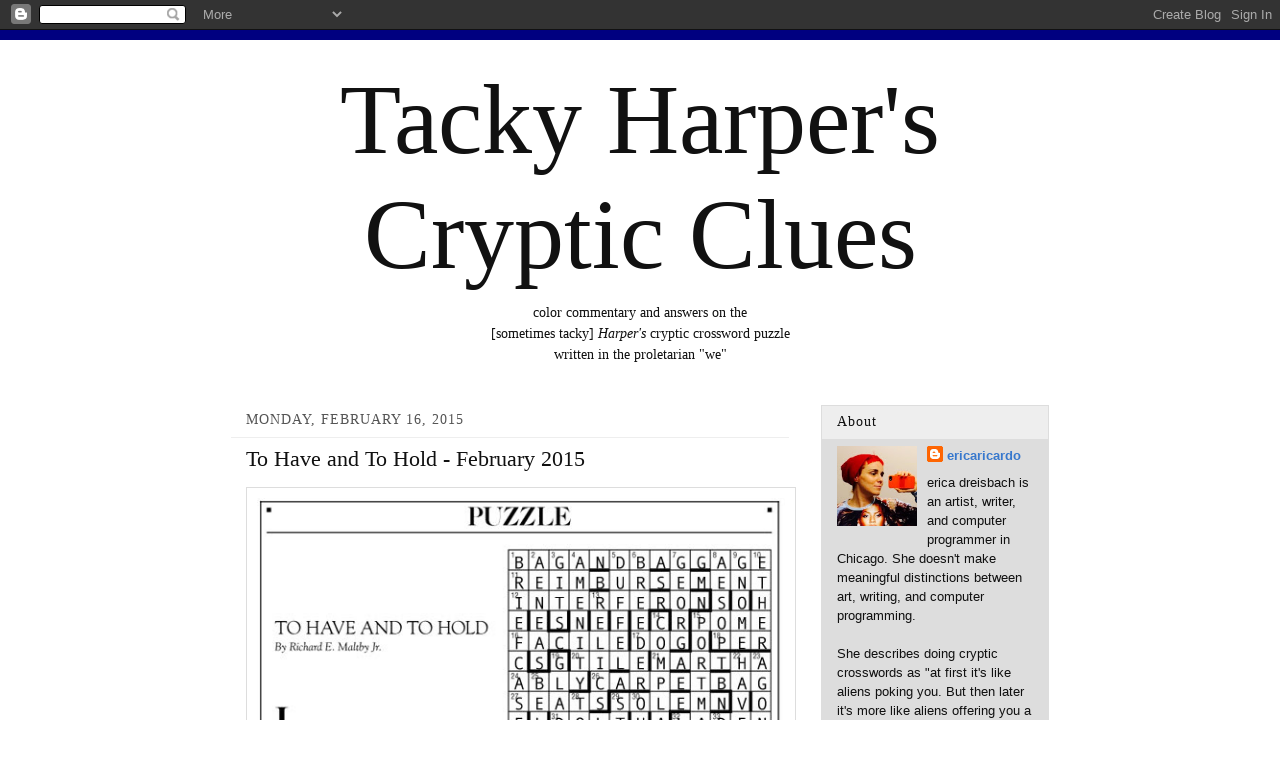

--- FILE ---
content_type: text/html; charset=UTF-8
request_url: https://blog.tackyharperscrypticclues.com/2015/02/to-have-and-to-hold-february-2015.html
body_size: 26925
content:
<!DOCTYPE html>
<html class='v2' dir='ltr' xmlns='http://www.w3.org/1999/xhtml' xmlns:b='http://www.google.com/2005/gml/b' xmlns:data='http://www.google.com/2005/gml/data' xmlns:expr='http://www.google.com/2005/gml/expr'>
<head>
<link href='https://www.blogger.com/static/v1/widgets/335934321-css_bundle_v2.css' rel='stylesheet' type='text/css'/>
<meta content='IE=EmulateIE7' http-equiv='X-UA-Compatible'/>
<meta content='width=1100' name='viewport'/>
<meta content='text/html; charset=UTF-8' http-equiv='Content-Type'/>
<meta content='blogger' name='generator'/>
<link href='https://blog.tackyharperscrypticclues.com/favicon.ico' rel='icon' type='image/x-icon'/>
<link href='https://blog.tackyharperscrypticclues.com/2015/02/to-have-and-to-hold-february-2015.html' rel='canonical'/>
<link rel="alternate" type="application/atom+xml" title="Tacky Harper&#39;s Cryptic Clues - Atom" href="https://blog.tackyharperscrypticclues.com/feeds/posts/default" />
<link rel="alternate" type="application/rss+xml" title="Tacky Harper&#39;s Cryptic Clues - RSS" href="https://blog.tackyharperscrypticclues.com/feeds/posts/default?alt=rss" />
<link rel="service.post" type="application/atom+xml" title="Tacky Harper&#39;s Cryptic Clues - Atom" href="https://www.blogger.com/feeds/5910851069250142107/posts/default" />

<link rel="alternate" type="application/atom+xml" title="Tacky Harper&#39;s Cryptic Clues - Atom" href="https://blog.tackyharperscrypticclues.com/feeds/1637129393971781539/comments/default" />
<!--Can't find substitution for tag [blog.ieCssRetrofitLinks]-->
<link href='http://www.ericaricardo.com/img/harpers/1502/1502-smalls.jpg' rel='image_src'/>
<meta content='https://blog.tackyharperscrypticclues.com/2015/02/to-have-and-to-hold-february-2015.html' property='og:url'/>
<meta content='To Have and To Hold - February 2015' property='og:title'/>
<meta content='    The Theme   Slowly pieced together the fill in 1A and speculated with Sweet V what the Valentine&#39;s related theme might be. “Gag me anyti...' property='og:description'/>
<meta content='https://lh3.googleusercontent.com/blogger_img_proxy/AEn0k_sCwtTep1CDrakJ8WKVilRL0eoYYmqjhX2p2C4G9VrH4JMVvjCGl53dsX56_ZTVThrZyAnInQBK5VVHZtV4DFcX6Q2K5YZW7LgQmyhpg4EymmEdEeT75-Qyx4f1WxxUGQ=w1200-h630-p-k-no-nu' property='og:image'/>
<title>Tacky Harper's Cryptic Clues: To Have and To Hold - February 2015</title>
<style id='page-skin-1' type='text/css'><!--
/*
-----------------------------------------------
Blogger Template Style
Name:     Awesome Inc.
Designer: Tina Chen
URL:      tinachen.org
----------------------------------------------- */
/* Variable definitions
====================
<Variable name="keycolor" description="Main Color" type="color" default="#ffffff"/>
<Group description="Page" selector="body">
<Variable name="body.font" description="Font" type="font"
default="normal normal 13px Arial, Tahoma, Helvetica, FreeSans, sans-serif"/>
<Variable name="body.background.color" description="Background Color" type="color" default="#000000"/>
<Variable name="body.text.color" description="Text Color" type="color" default="#ffffff"/>
</Group>
<Group description="Links" selector=".main-inner">
<Variable name="link.color" description="Link Color" type="color" default="#888888"/>
<Variable name="link.visited.color" description="Visited Color" type="color" default="#444444"/>
<Variable name="link.hover.color" description="Hover Color" type="color" default="#cccccc"/>
</Group>
<Group description="Blog Title" selector=".header h1">
<Variable name="header.font" description="Title Font" type="font"
default="normal bold 40px Arial, Tahoma, Helvetica, FreeSans, sans-serif"/>
<Variable name="header.text.color" description="Title Color" type="color" default="#111111" />
<Variable name="header.background.color" description="Header Background" type="color" default="transparent" />
</Group>
<Group description="Blog Description" selector=".header .description">
<Variable name="description.font" description="Font" type="font"
default="normal normal 14px Arial, Tahoma, Helvetica, FreeSans, sans-serif"/>
<Variable name="description.text.color" description="Text Color" type="color"
default="#111111" />
</Group>
<Group description="Tabs Text" selector=".tabs-inner .widget li a">
<Variable name="tabs.font" description="Font" type="font"
default="normal bold 14px Arial, Tahoma, Helvetica, FreeSans, sans-serif"/>
<Variable name="tabs.text.color" description="Text Color" type="color" default="#111111"/>
<Variable name="tabs.selected.text.color" description="Selected Color" type="color" default="#111111"/>
</Group>
<Group description="Tabs Background" selector=".tabs-outer .PageList">
<Variable name="tabs.background.color" description="Background Color" type="color" default="#141414"/>
<Variable name="tabs.selected.background.color" description="Selected Color" type="color" default="#444444"/>
<Variable name="tabs.border.color" description="Border Color" type="color" default="#eeeeee"/>
</Group>
<Group description="Date Header" selector=".main-inner .widget h2.date-header, .main-inner .widget h2.date-header span">
<Variable name="date.font" description="Font" type="font"
default="normal normal 14px Arial, Tahoma, Helvetica, FreeSans, sans-serif"/>
<Variable name="date.text.color" description="Text Color" type="color" default="#666666"/>
<Variable name="date.border.color" description="Border Color" type="color" default="#eeeeee"/>
</Group>
<Group description="Post Title" selector="h3.post-title, h4, h3.post-title a">
<Variable name="post.title.font" description="Font" type="font"
default="normal bold 22px Arial, Tahoma, Helvetica, FreeSans, sans-serif"/>
<Variable name="post.title.text.color" description="Text Color" type="color" default="#111111"/>
</Group>
<Group description="Post Background" selector=".post">
<Variable name="post.background.color" description="Background Color" type="color" default="#ffffff" />
<Variable name="post.border.color" description="Border Color" type="color" default="#eeeeee" />
<Variable name="post.border.bevel.color" description="Bevel Color" type="color" default="#eeeeee"/>
</Group>
<Group description="Gadget Title" selector="h2">
<Variable name="widget.title.font" description="Font" type="font"
default="normal bold 14px Arial, Tahoma, Helvetica, FreeSans, sans-serif"/>
<Variable name="widget.title.text.color" description="Text Color" type="color" default="#111111"/>
</Group>
<Group description="Gadget Text" selector=".sidebar .widget">
<Variable name="widget.font" description="Font" type="font"
default="normal normal 14px Arial, Tahoma, Helvetica, FreeSans, sans-serif"/>
<Variable name="widget.text.color" description="Text Color" type="color" default="#111111"/>
<Variable name="widget.alternate.text.color" description="Alternate Color" type="color" default="#666666"/>
</Group>
<Group description="Gadget Links" selector=".sidebar .widget">
<Variable name="widget.link.color" description="Link Color" type="color" default="#3778cd"/>
<Variable name="widget.link.visited.color" description="Visited Color" type="color" default="#4d469c"/>
<Variable name="widget.link.hover.color" description="Hover Color" type="color" default="#3778cd"/>
</Group>
<Group description="Gadget Background" selector=".sidebar .widget">
<Variable name="widget.background.color" description="Background Color" type="color" default="#141414"/>
<Variable name="widget.border.color" description="Border Color" type="color" default="#222222"/>
<Variable name="widget.border.bevel.color" description="Bevel Color" type="color" default="#000000"/>
</Group>
<Group description="Sidebar Background" selector=".column-left-inner .column-right-inner">
<Variable name="widget.outer.background.color" description="Background Color" type="color" default="transparent" />
</Group>
<Group description="Images" selector=".main-inner">
<Variable name="image.background.color" description="Background Color" type="color" default="transparent"/>
<Variable name="image.border.color" description="Border Color" type="color" default="transparent"/>
</Group>
<Group description="Feed" selector=".blog-feeds">
<Variable name="feed.text.color" description="Text Color" type="color" default="#111111"/>
</Group>
<Group description="Feed Links" selector=".blog-feeds">
<Variable name="feed.link.color" description="Link Color" type="color" default="#3778cd"/>
<Variable name="feed.link.visited.color" description="Visited Color" type="color" default="#4d469c"/>
<Variable name="feed.link.hover.color" description="Hover Color" type="color" default="#3778cd"/>
</Group>
<Group description="Pager" selector=".blog-pager">
<Variable name="pager.background.color" description="Background Color" type="color" default="#ffffff" />
</Group>
<Group description="Footer" selector=".footer-outer">
<Variable name="footer.background.color" description="Background Color" type="color" default="#ffffff" />
<Variable name="footer.text.color" description="Text Color" type="color" default="#111111" />
</Group>
<Variable name="title.shadow.spread" description="Title Shadow" type="length" default="-1px"/>
<Variable name="body.background" description="Body Background" type="background"
color="#ffffff"
default="$(color) none repeat scroll top left"/>
<Variable name="body.background.gradient.cap" description="Body Gradient Cap" type="url"
default="none"/>
<Variable name="body.background.size" description="Body Background Size" type="string" default="auto"/>
<Variable name="tabs.background.gradient" description="Tabs Background Gradient" type="url"
default="none"/>
<Variable name="header.background.gradient" description="Header Background Gradient" type="url" default="none" />
<Variable name="header.padding.top" description="Header Top Padding" type="length" default="22px" />
<Variable name="header.margin.top" description="Header Top Margin" type="length" default="0" />
<Variable name="header.margin.bottom" description="Header Bottom Margin" type="length" default="0" />
<Variable name="widget.padding.top" description="Widget Padding Top" type="length" default="8px" />
<Variable name="widget.padding.side" description="Widget Padding Side" type="length" default="15px" />
<Variable name="widget.outer.margin.top" description="Widget Top Margin" type="length" default="0" />
<Variable name="widget.outer.background.gradient" description="Gradient" type="url" default="none" />
<Variable name="widget.border.radius" description="Gadget Border Radius" type="length" default="0" />
<Variable name="outer.shadow.spread" description="Outer Shadow Size" type="length" default="0" />
<Variable name="date.header.border.radius.top" description="Date Header Border Radius Top" type="length" default="0" />
<Variable name="date.header.position" description="Date Header Position" type="length" default="15px" />
<Variable name="date.space" description="Date Space" type="length" default="30px" />
<Variable name="date.position" description="Date Float" type="string" default="static" />
<Variable name="date.padding.bottom" description="Date Padding Bottom" type="length" default="0" />
<Variable name="date.border.size" description="Date Border Size" type="length" default="0" />
<Variable name="date.background" description="Date Background" type="background" color="transparent"
default="$(color) none no-repeat scroll top left" />
<Variable name="date.first.border.radius.top" description="Date First top radius" type="length" default="0" />
<Variable name="date.last.space.bottom" description="Date Last Space Bottom" type="length"
default="20px" />
<Variable name="date.last.border.radius.bottom" description="Date Last bottom radius" type="length" default="0" />
<Variable name="post.first.padding.top" description="First Post Padding Top" type="length" default="0" />
<Variable name="image.shadow.spread" description="Image Shadow Size" type="length" default="0"/>
<Variable name="image.border.radius" description="Image Border Radius" type="length" default="0"/>
<Variable name="separator.outdent" description="Separator Outdent" type="length" default="15px" />
<Variable name="title.separator.border.size" description="Widget Title Border Size" type="length" default="1px" />
<Variable name="list.separator.border.size" description="List Separator Border Size" type="length" default="1px" />
<Variable name="shadow.spread" description="Shadow Size" type="length" default="0"/>
<Variable name="startSide" description="Side where text starts in blog language" type="automatic" default="left"/>
<Variable name="endSide" description="Side where text ends in blog language" type="automatic" default="right"/>
<Variable name="date.side" description="Side where date header is placed" type="string" default="right"/>
<Variable name="pager.border.radius.top" description="Pager Border Top Radius" type="length" default="0" />
<Variable name="pager.space.top" description="Pager Top Space" type="length" default="1em" />
<Variable name="footer.background.gradient" description="Background Gradient" type="url" default="none" />
<Variable name="mobile.background.size" description="Mobile Background Size" type="string"
default="auto"/>
<Variable name="mobile.background.overlay" description="Mobile Background Overlay" type="string"
default="transparent none repeat scroll top left"/>
<Variable name="mobile.button.color" description="Mobile Button Color" type="color" default="#ffffff" />
*/
/* Content
----------------------------------------------- */
body {
font: normal normal 14px Arial, Tahoma, Helvetica, FreeSans, sans-serif;
color: #111111;
background: #ffffff none repeat scroll top left;
}
html body .content-outer {
min-width: 0;
max-width: 100%;
width: 100%;
}
a:link {
text-decoration: none;
color: #3778cd;
}
a:visited {
text-decoration: none;
color: #4d469c;
}
a:hover {
text-decoration: underline;
color: #3778cd;
}
.body-fauxcolumn-outer .cap-top {
position: absolute;
z-index: 1;
height: 276px;
width: 100%;
background: transparent none repeat-x scroll top left;
_background-image: none;
}
/* Columns
----------------------------------------------- */
.content-inner {
padding: 0;
}
.header-inner .section {
margin: 0 16px;
}
.tabs-inner .section {
margin: 0 16px;
}
.main-inner {
padding-top: 30px;
}
.main-inner .column-center-inner,
.main-inner .column-left-inner,
.main-inner .column-right-inner {
padding: 0 5px;
}
*+html body .main-inner .column-center-inner {
margin-top: -30px;
}
#layout .main-inner .column-center-inner {
margin-top: 0;
}
/* Header
----------------------------------------------- */
.header-outer {
margin: 0 0 0 0;
background: transparent none repeat scroll 0 0;
}
.Header h1 {
font: normal bold 100px 'Times New Roman', Times, FreeSerif, serif;
color: #111111;
text-shadow: 0 0 -1px #000000;
}
.Header h1 a {
color: #111111;
}
.Header .description {
font: normal normal 14px 'Times New Roman', Times, FreeSerif, serif;
color: #111111;
}
.header-inner .Header .titlewrapper,
.header-inner .Header .descriptionwrapper {
padding-left: 0;
padding-right: 0;
margin-bottom: 0;
}
.header-inner .Header .titlewrapper {
padding-top: 22px;
}
/* Tabs
----------------------------------------------- */
.tabs-outer {
overflow: hidden;
position: relative;
background: #eeeeee url(//www.blogblog.com/1kt/awesomeinc/tabs_gradient_light.png) repeat scroll 0 0;
}
#layout .tabs-outer {
overflow: visible;
}
.tabs-cap-top, .tabs-cap-bottom {
position: absolute;
width: 100%;
border-top: 1px solid #999999;
}
.tabs-cap-bottom {
bottom: 0;
}
.tabs-inner .widget li a {
display: inline-block;
margin: 0;
padding: .6em 1.5em;
font: normal bold 14px Arial, Tahoma, Helvetica, FreeSans, sans-serif;
color: #111111;
border-top: 1px solid #999999;
border-bottom: 1px solid #999999;
border-left: 1px solid #999999;
height: 16px;
line-height: 16px;
}
.tabs-inner .widget li:last-child a {
border-right: 1px solid #999999;
}
.tabs-inner .widget li.selected a, .tabs-inner .widget li a:hover {
background: #666666 url(//www.blogblog.com/1kt/awesomeinc/tabs_gradient_light.png) repeat-x scroll 0 -100px;
color: #ffffff;
}
/* Headings
----------------------------------------------- */
h2 {
font: normal bold 14px 'Times New Roman', Times, FreeSerif, serif;
color: #111111;
}
/* Widgets
----------------------------------------------- */
.main-inner .section {
margin: 0 27px;
padding: 0;
}
.main-inner .column-left-outer,
.main-inner .column-right-outer {
margin-top: 0;
}
#layout .main-inner .column-left-outer,
#layout .main-inner .column-right-outer {
margin-top: 0;
}
.main-inner .column-left-inner,
.main-inner .column-right-inner {
background: transparent none repeat 0 0;
-moz-box-shadow: 0 0 0 rgba(0, 0, 0, .2);
-webkit-box-shadow: 0 0 0 rgba(0, 0, 0, .2);
-goog-ms-box-shadow: 0 0 0 rgba(0, 0, 0, .2);
box-shadow: 0 0 0 rgba(0, 0, 0, .2);
-moz-border-radius: 0;
-webkit-border-radius: 0;
-goog-ms-border-radius: 0;
border-radius: 0;
}
#layout .main-inner .column-left-inner,
#layout .main-inner .column-right-inner {
margin-top: 0;
}
.sidebar .widget {
font: normal normal 13px Arial, Tahoma, Helvetica, FreeSans, sans-serif;
color: #111111;
}
.sidebar .widget a:link {
color: #3778cd;
}
.sidebar .widget a:visited {
color: #4d469c;
}
.sidebar .widget a:hover {
color: #3778cd;
}
.sidebar .widget h2 {
text-shadow: 0 0 -1px #000000;
}
.main-inner .widget {
background-color: #ffffff;
border: 1px solid #eeeeee;
padding: 0 15px 15px;
margin: 20px -16px;
-moz-box-shadow: 0 0 20px rgba(0, 0, 0, .2);
-webkit-box-shadow: 0 0 20px rgba(0, 0, 0, .2);
-goog-ms-box-shadow: 0 0 20px rgba(0, 0, 0, .2);
box-shadow: 0 0 20px rgba(0, 0, 0, .2);
-moz-border-radius: 0;
-webkit-border-radius: 0;
-goog-ms-border-radius: 0;
border-radius: 0;
}
.main-inner .widget h2 {
margin: 0 -15px;
padding: .6em 15px .5em;
border-bottom: 1px solid transparent;
}
.footer-inner .widget h2 {
padding: 0 0 .4em;
border-bottom: 1px solid transparent;
}
.main-inner .widget h2 + div, .footer-inner .widget h2 + div {
border-top: 1px solid #eeeeee;
padding-top: 8px;
}
.main-inner .widget .widget-content {
margin: 0 -15px;
padding: 7px 15px 0;
}
.main-inner .widget ul, .main-inner .widget #ArchiveList ul.flat {
margin: -8px -15px 0;
padding: 0;
list-style: none;
}
.main-inner .widget #ArchiveList {
margin: -8px 0 0;
}
.main-inner .widget ul li, .main-inner .widget #ArchiveList ul.flat li {
padding: .5em 15px;
text-indent: 0;
color: #666666;
border-top: 1px solid #eeeeee;
border-bottom: 1px solid transparent;
}
.main-inner .widget #ArchiveList ul li {
padding-top: .25em;
padding-bottom: .25em;
}
.main-inner .widget ul li:first-child, .main-inner .widget #ArchiveList ul.flat li:first-child {
border-top: none;
}
.main-inner .widget ul li:last-child, .main-inner .widget #ArchiveList ul.flat li:last-child {
border-bottom: none;
}
.post-body {
position: relative;
}
.main-inner .widget .post-body ul {
padding: 0 2.5em;
margin: .5em 0;
list-style: disc;
}
.main-inner .widget .post-body ul li {
padding: 0.25em 0;
margin-bottom: .25em;
color: #111111;
border: none;
}
.footer-inner .widget ul {
padding: 0;
list-style: none;
}
.widget .zippy {
color: #666666;
}
/* Posts
----------------------------------------------- */
body .main-inner .Blog {
padding: 0;
margin-bottom: 1em;
background-color: transparent;
border: none;
-moz-box-shadow: 0 0 0 rgba(0, 0, 0, 0);
-webkit-box-shadow: 0 0 0 rgba(0, 0, 0, 0);
-goog-ms-box-shadow: 0 0 0 rgba(0, 0, 0, 0);
box-shadow: 0 0 0 rgba(0, 0, 0, 0);
}
.main-inner .section:last-child .Blog:last-child {
padding: 0;
margin-bottom: 1em;
}
.main-inner .widget h2.date-header {
margin: 0 -15px 1px;
padding: 0 0 0 0;
font: normal normal 14px 'Times New Roman', Times, FreeSerif, serif;
color: #555555;
background: transparent none no-repeat scroll top left;
border-top: 0 solid #251a9c;
border-bottom: 1px solid transparent;
-moz-border-radius-topleft: 0;
-moz-border-radius-topright: 0;
-webkit-border-top-left-radius: 0;
-webkit-border-top-right-radius: 0;
border-top-left-radius: 0;
border-top-right-radius: 0;
position: static;
bottom: 100%;
right: 15px;
text-shadow: 0 0 -1px #000000;
}
.main-inner .widget h2.date-header span {
font: normal normal 14px 'Times New Roman', Times, FreeSerif, serif;
display: block;
padding: .5em 15px;
border-left: 0 solid #251a9c;
border-right: 0 solid #251a9c;
}
.date-outer {
position: relative;
margin: 30px 0 20px;
padding: 0 15px;
background-color: #ffffff;
border: 1px solid #eeeeee;
-moz-box-shadow: 0 0 20px rgba(0, 0, 0, .2);
-webkit-box-shadow: 0 0 20px rgba(0, 0, 0, .2);
-goog-ms-box-shadow: 0 0 20px rgba(0, 0, 0, .2);
box-shadow: 0 0 20px rgba(0, 0, 0, .2);
-moz-border-radius: 0;
-webkit-border-radius: 0;
-goog-ms-border-radius: 0;
border-radius: 0;
}
.date-outer:first-child {
margin-top: 0;
}
.date-outer:last-child {
margin-bottom: 20px;
-moz-border-radius-bottomleft: 0;
-moz-border-radius-bottomright: 0;
-webkit-border-bottom-left-radius: 0;
-webkit-border-bottom-right-radius: 0;
-goog-ms-border-bottom-left-radius: 0;
-goog-ms-border-bottom-right-radius: 0;
border-bottom-left-radius: 0;
border-bottom-right-radius: 0;
}
.date-posts {
margin: 0 -15px;
padding: 0 15px;
clear: both;
}
.post-outer, .inline-ad {
border-top: 1px solid #eeeeee;
margin: 0 -15px;
padding: 15px 15px;
}
.post-outer {
padding-bottom: 10px;
}
.post-outer:first-child {
padding-top: 0;
border-top: none;
}
.post-outer:last-child, .inline-ad:last-child {
border-bottom: none;
}
.post-body {
position: relative;
}
.post-body img {
padding: 8px;
background: transparent;
border: 1px solid transparent;
-moz-box-shadow: 0 0 0 rgba(0, 0, 0, .2);
-webkit-box-shadow: 0 0 0 rgba(0, 0, 0, .2);
box-shadow: 0 0 0 rgba(0, 0, 0, .2);
-moz-border-radius: 0;
-webkit-border-radius: 0;
border-radius: 0;
}
h3.post-title, h4 {
font: normal bold 22px 'Times New Roman', Times, FreeSerif, serif;
color: #111111;
}
h3.post-title a {
font: normal bold 22px 'Times New Roman', Times, FreeSerif, serif;
color: #111111;
}
h3.post-title a:hover {
color: #3778cd;
text-decoration: underline;
}
.post-header {
margin: 0 0 1em;
}
.post-body {
line-height: 1.4;
}
.post-outer h2 {
color: #111111;
}
.post-footer {
margin: 1.5em 0 0;
}
#blog-pager {
padding: 15px;
font-size: 120%;
background-color: #ffffff;
border: 1px solid #eeeeee;
-moz-box-shadow: 0 0 20px rgba(0, 0, 0, .2);
-webkit-box-shadow: 0 0 20px rgba(0, 0, 0, .2);
-goog-ms-box-shadow: 0 0 20px rgba(0, 0, 0, .2);
box-shadow: 0 0 20px rgba(0, 0, 0, .2);
-moz-border-radius: 0;
-webkit-border-radius: 0;
-goog-ms-border-radius: 0;
border-radius: 0;
-moz-border-radius-topleft: 0;
-moz-border-radius-topright: 0;
-webkit-border-top-left-radius: 0;
-webkit-border-top-right-radius: 0;
-goog-ms-border-top-left-radius: 0;
-goog-ms-border-top-right-radius: 0;
border-top-left-radius: 0;
border-top-right-radius-topright: 0;
margin-top: 1em;
}
.blog-feeds, .post-feeds {
margin: 1em 0;
text-align: center;
color: #111111;
}
.blog-feeds a, .post-feeds a {
color: #3778cd;
}
.blog-feeds a:visited, .post-feeds a:visited {
color: #4d469c;
}
.blog-feeds a:hover, .post-feeds a:hover {
color: #3778cd;
}
.post-outer .comments {
margin-top: 2em;
}
#comments:before {
display: block;
content: 'Dear Readers: make sure to be logged in to your selected Comment As profile before commenting. Else Blogger will eat your comment. Verr frustrate.';
font-weight: 800;
padding-bottom: 1em;
}
/* Comments
----------------------------------------------- */
.comments .comments-content .icon.blog-author {
background-repeat: no-repeat;
background-image: url([data-uri]);
}
.comments .comments-content .loadmore a {
border-top: 1px solid #999999;
border-bottom: 1px solid #999999;
}
.comments .continue {
border-top: 2px solid #999999;
}
/* Footer
----------------------------------------------- */
.footer-outer {
margin: -20px 0 -1px;
padding: 20px 0 0;
color: #111111;
overflow: hidden;
}
.footer-fauxborder-left {
border-top: 1px solid #eeeeee;
background: #ffffff none repeat scroll 0 0;
-moz-box-shadow: 0 0 20px rgba(0, 0, 0, .2);
-webkit-box-shadow: 0 0 20px rgba(0, 0, 0, .2);
-goog-ms-box-shadow: 0 0 20px rgba(0, 0, 0, .2);
box-shadow: 0 0 20px rgba(0, 0, 0, .2);
margin: 0 -20px;
}
/* Mobile
----------------------------------------------- */
body.mobile {
background-size: auto;
}
.mobile .body-fauxcolumn-outer {
background: transparent none repeat scroll top left;
}
*+html body.mobile .main-inner .column-center-inner {
margin-top: 0;
}
.mobile .main-inner .widget {
padding: 0 0 15px;
}
.mobile .main-inner .widget h2 + div,
.mobile .footer-inner .widget h2 + div {
border-top: none;
padding-top: 0;
}
.mobile .footer-inner .widget h2 {
padding: 0.5em 0;
border-bottom: none;
}
.mobile .main-inner .widget .widget-content {
margin: 0;
padding: 7px 0 0;
}
.mobile .main-inner .widget ul,
.mobile .main-inner .widget #ArchiveList ul.flat {
margin: 0 -15px 0;
}
.mobile .main-inner .widget h2.date-header {
right: 0;
}
.mobile .date-header span {
padding: 0.4em 0;
}
.mobile .date-outer:first-child {
margin-bottom: 0;
border: 1px solid #eeeeee;
-moz-border-radius-topleft: 0;
-moz-border-radius-topright: 0;
-webkit-border-top-left-radius: 0;
-webkit-border-top-right-radius: 0;
-goog-ms-border-top-left-radius: 0;
-goog-ms-border-top-right-radius: 0;
border-top-left-radius: 0;
border-top-right-radius: 0;
}
.mobile .date-outer {
border-color: #eeeeee;
border-width: 0 1px 1px;
}
.mobile .date-outer:last-child {
margin-bottom: 0;
}
.mobile .main-inner {
padding: 0;
}
.mobile .header-inner .section {
margin: 0;
}
.mobile .post-outer, .mobile .inline-ad {
padding: 5px 0;
}
.mobile .tabs-inner .section {
margin: 0 10px;
}
.mobile .main-inner .widget h2 {
margin: 0;
padding: 0;
}
.mobile .main-inner .widget h2.date-header span {
padding: 0;
}
.mobile .main-inner .widget .widget-content {
margin: 0;
padding: 7px 0 0;
}
.mobile #blog-pager {
border: 1px solid transparent;
background: #ffffff none repeat scroll 0 0;
}
.mobile .main-inner .column-left-inner,
.mobile .main-inner .column-right-inner {
background: transparent none repeat 0 0;
-moz-box-shadow: none;
-webkit-box-shadow: none;
-goog-ms-box-shadow: none;
box-shadow: none;
}
.mobile .date-posts {
margin: 0;
padding: 0;
}
.mobile .footer-fauxborder-left {
margin: 0;
border-top: inherit;
}
.mobile .main-inner .section:last-child .Blog:last-child {
margin-bottom: 0;
}
.mobile-index-contents {
color: #111111;
}
.mobile .mobile-link-button {
background: #3778cd url(//www.blogblog.com/1kt/awesomeinc/tabs_gradient_light.png) repeat scroll 0 0;
}
.mobile-link-button a:link, .mobile-link-button a:visited {
color: #ffffff;
}
.mobile .tabs-inner .PageList .widget-content {
background: transparent;
border-top: 1px solid;
border-color: #999999;
color: #111111;
}
.mobile .tabs-inner .PageList .widget-content .pagelist-arrow {
border-left: 1px solid #999999;
}
body .content { border-top: 10px solid navy; }
.main-inner .widget h2.date-header,
.Header p.description,
h1.title,
h3.post-title,
h3.post-title a,
.Blog .entry-content h3,
.widget h2 {
font-weight: 400;
font-family: "Big Caslon", "Book Antiqua", "Palatino Linotype", Georgia, serif;
}
.main-inner .widget .post-body .image + ul,
.main-inner .widget .post-body div.caption + ul { margin-top: -10px; }
div.caption { color: red; }
.widget h2  { letter-spacing: 1px; }
.main-inner .widget,
.post-body { line-height: 1.5; }
.main-inner .widget h2.date-header { letter-spacing: 1px; }
.date-outer { box-shadow: none; -moz-box-shadow: none; border: 0; }
h1.title { font-weight: 400; }
h1.title, p.description { text-align: center; }
.Header p.description { line-height: 1.5; }
h2.date-header { font-weight: 400; text-transform: uppercase; }
blockquote {
background: #eee;
font-family: serif;
padding: 15px;
}
.Blog .entry-content h3 {
font-size: 18px;
font-style: italic;
font-weight: 400;
margin: 0;
padding: 0;
}
.Blog ol li {
text-indent: 0;
}
.Blog li {
margin-top: 5px;
margin-left: 20px;
text-indent: -13px;
}
/* sidebar */
.main-inner .widget, #blog-pager {
box-shadow: none;
webkit-box-shadow: none;
background: #ddd;
border: 1px solid #ddd;
}
.main-inner .widget h2 {
background: #eee;
}
/* image stuff */
.main .puzzle, .main .puzzle img { padding: 0; }
.main img {
border: 1px solid #ddd;
max-width: 100%;
padding: 10px;
}
img.image + br { display: none; }
.main .image, .main img {
display: block;
margin: 15px auto;
text-align: center;
}
.main .caption {
color: #666;
font-size: 12px;
font-style: italic;
margin: -12px auto 15px;
text-align: center;
}
/* footer niceties */
.post-footer { margin: 15px -14px 0 -4px; }
.post-footer-line-1 {
background: #eee;
border: 1px solid #ddd;
border-bottom: 0;
font-size: .9em;
margin-left: -10px;
padding: 10px;
}
.post-footer-line-2 {
background: #dedede;
border: 1px dotted #ccc;
font-size: .9em;
margin-left: -10px;
padding: 1em;
}
/* remove that tacky "Full Profile" link in About Me section */
.profile-datablock .widget-item-control,
.widget a.profile-link,
.widget-item-control
{ display: none; }
/* comments */
#comments h4 { font: italic 22px 'Times New Roman', Times, FreeSerif, serif; }
img.icon-action { display: inline !important; top: -2px !important; padding: 0 !important; }
#comment-holder li { border-bottom: 1px solid #ddd; }
.comments .avatar-image-container img {
border-radius: 18px;
max-width: 34px;
margin: 0;
padding: 0;
}
/* next - prev */
.blog-pager-newer-link:link,
.blog-pager-newer-link:visited,
.home-link:link,
.home-link:visited,
.blog-pager-older-link:link,
.blog-pager-older-link:visited {
color: #111;
padding: 8px;
}
.blog-pager-newer-link:hover,
.home-link:hover,
.blog-pager-older-link:hover {
background: #eee;
color: #000;
text-decoration: none;
}
/* footer */
.feed-links, .foot  { font-size: .8em;  }
/* search */
#uds-searchControl .gsc-results { border-color: #ddd !important; border-top: 0;  }
.gsc-tabsArea { margin-bottom: 0 !important; }
.gsc-above-wrapper-area { padding: 5px 0 0 0 !important; }
#uds-searchControl .gsc-tabHeader.gsc-tabhActive { border-color: #ddd !important; border-width: 1px 1px 0 1px; }
#uds-searchControl .gsc-tabhActive { border-top-color: #ddd; }
#uds-searchControl .gsc-tabHeader.gsc-tabhActive,
#uds-searchControl .gs-result .gs-title { font-family: "Big Caslon", "Book Antiqua", "Palatino Linotype", Georgia, serif; }
#uds-searchControl .gs-result .gs-title { font-size: 1.2em; line-height: 1; overflow: visible; }
#uds-searchControl .gs-relativePublishedDate {
font-family: 'Times New Roman', Times, FreeSerif, serif;
text-transform: uppercase;
}
#uds-searchControl .gsc-results { font-size: .9em; }
.gsc-results .gsc-cursor { display: none !important; }
--></style>
<style id='template-skin-1' type='text/css'><!--
body {
min-width: 850px;
}
.content-outer, .content-fauxcolumn-outer, .region-inner {
min-width: 850px;
max-width: 850px;
_width: 850px;
}
.main-inner .columns {
padding-left: 0px;
padding-right: 260px;
}
.main-inner .fauxcolumn-center-outer {
left: 0px;
right: 260px;
/* IE6 does not respect left and right together */
_width: expression(this.parentNode.offsetWidth -
parseInt("0px") -
parseInt("260px") + 'px');
}
.main-inner .fauxcolumn-left-outer {
width: 0px;
}
.main-inner .fauxcolumn-right-outer {
width: 260px;
}
.main-inner .column-left-outer {
width: 0px;
right: 100%;
margin-left: -0px;
}
.main-inner .column-right-outer {
width: 260px;
margin-right: -260px;
}
#layout {
min-width: 0;
}
#layout .content-outer {
min-width: 0;
width: 800px;
}
#layout .region-inner {
min-width: 0;
width: auto;
}
--></style>
<script>
  (function(i,s,o,g,r,a,m){i['GoogleAnalyticsObject']=r;i[r]=i[r]||function(){
  (i[r].q=i[r].q||[]).push(arguments)},i[r].l=1*new Date();a=s.createElement(o),
  m=s.getElementsByTagName(o)[0];a.async=1;a.src=g;m.parentNode.insertBefore(a,m)
  })(window,document,'script','//www.google-analytics.com/analytics.js','ga');

  ga('create', 'UA-24892304-1', 'auto');
  ga('send', 'pageview');

</script>
<link href='https://www.blogger.com/dyn-css/authorization.css?targetBlogID=5910851069250142107&amp;zx=0bfa7d95-715f-4960-bb08-00c53e17b99c' media='none' onload='if(media!=&#39;all&#39;)media=&#39;all&#39;' rel='stylesheet'/><noscript><link href='https://www.blogger.com/dyn-css/authorization.css?targetBlogID=5910851069250142107&amp;zx=0bfa7d95-715f-4960-bb08-00c53e17b99c' rel='stylesheet'/></noscript>
<meta name='google-adsense-platform-account' content='ca-host-pub-1556223355139109'/>
<meta name='google-adsense-platform-domain' content='blogspot.com'/>

</head>
<body class='loading'>
<div class='navbar section' id='navbar'><div class='widget Navbar' data-version='1' id='Navbar1'><script type="text/javascript">
    function setAttributeOnload(object, attribute, val) {
      if(window.addEventListener) {
        window.addEventListener('load',
          function(){ object[attribute] = val; }, false);
      } else {
        window.attachEvent('onload', function(){ object[attribute] = val; });
      }
    }
  </script>
<div id="navbar-iframe-container"></div>
<script type="text/javascript" src="https://apis.google.com/js/platform.js"></script>
<script type="text/javascript">
      gapi.load("gapi.iframes:gapi.iframes.style.bubble", function() {
        if (gapi.iframes && gapi.iframes.getContext) {
          gapi.iframes.getContext().openChild({
              url: 'https://www.blogger.com/navbar/5910851069250142107?po\x3d1637129393971781539\x26origin\x3dhttps://blog.tackyharperscrypticclues.com',
              where: document.getElementById("navbar-iframe-container"),
              id: "navbar-iframe"
          });
        }
      });
    </script><script type="text/javascript">
(function() {
var script = document.createElement('script');
script.type = 'text/javascript';
script.src = '//pagead2.googlesyndication.com/pagead/js/google_top_exp.js';
var head = document.getElementsByTagName('head')[0];
if (head) {
head.appendChild(script);
}})();
</script>
</div></div>
<div class='body-fauxcolumns'>
<div class='fauxcolumn-outer body-fauxcolumn-outer'>
<div class='cap-top'>
<div class='cap-left'></div>
<div class='cap-right'></div>
</div>
<div class='fauxborder-left'>
<div class='fauxborder-right'></div>
<div class='fauxcolumn-inner'>
</div>
</div>
<div class='cap-bottom'>
<div class='cap-left'></div>
<div class='cap-right'></div>
</div>
</div>
</div>
<div class='content'>
<div class='content-fauxcolumns'>
<div class='fauxcolumn-outer content-fauxcolumn-outer'>
<div class='cap-top'>
<div class='cap-left'></div>
<div class='cap-right'></div>
</div>
<div class='fauxborder-left'>
<div class='fauxborder-right'></div>
<div class='fauxcolumn-inner'>
</div>
</div>
<div class='cap-bottom'>
<div class='cap-left'></div>
<div class='cap-right'></div>
</div>
</div>
</div>
<div class='content-outer'>
<div class='content-cap-top cap-top'>
<div class='cap-left'></div>
<div class='cap-right'></div>
</div>
<div class='fauxborder-left content-fauxborder-left'>
<div class='fauxborder-right content-fauxborder-right'></div>
<div class='content-inner'>
<header>
<div class='header-outer'>
<div class='header-cap-top cap-top'>
<div class='cap-left'></div>
<div class='cap-right'></div>
</div>
<div class='fauxborder-left header-fauxborder-left'>
<div class='fauxborder-right header-fauxborder-right'></div>
<div class='region-inner header-inner'>
<div class='header section' id='header'><div class='widget Header' data-version='1' id='Header1'>
<div id='header-inner'>
<div class='titlewrapper'>
<h1 class='title'>
<a href='https://blog.tackyharperscrypticclues.com/'>Tacky Harper's Cryptic Clues</a>
</h1>
</div>
<div class='descriptionwrapper'>
<p class='description'><span>color commentary and answers on the<br>[sometimes tacky] <em>Harper's</em> cryptic crossword puzzle<br>
written in the proletarian "we"</span></p>
</div>
</div>
</div></div>
</div>
</div>
<div class='header-cap-bottom cap-bottom'>
<div class='cap-left'></div>
<div class='cap-right'></div>
</div>
</div>
</header>
<div class='tabs-outer'>
<div class='tabs-cap-top cap-top'>
<div class='cap-left'></div>
<div class='cap-right'></div>
</div>
<div class='fauxborder-left tabs-fauxborder-left'>
<div class='fauxborder-right tabs-fauxborder-right'></div>
<div class='region-inner tabs-inner'>
<div class='tabs no-items section' id='crosscol'></div>
<div class='tabs no-items section' id='crosscol-overflow'></div>
</div>
</div>
<div class='tabs-cap-bottom cap-bottom'>
<div class='cap-left'></div>
<div class='cap-right'></div>
</div>
</div>
<div class='main-outer'>
<div class='main-cap-top cap-top'>
<div class='cap-left'></div>
<div class='cap-right'></div>
</div>
<div class='fauxborder-left main-fauxborder-left'>
<div class='fauxborder-right main-fauxborder-right'></div>
<div class='region-inner main-inner'>
<div class='columns fauxcolumns'>
<div class='fauxcolumn-outer fauxcolumn-center-outer'>
<div class='cap-top'>
<div class='cap-left'></div>
<div class='cap-right'></div>
</div>
<div class='fauxborder-left'>
<div class='fauxborder-right'></div>
<div class='fauxcolumn-inner'>
</div>
</div>
<div class='cap-bottom'>
<div class='cap-left'></div>
<div class='cap-right'></div>
</div>
</div>
<div class='fauxcolumn-outer fauxcolumn-left-outer'>
<div class='cap-top'>
<div class='cap-left'></div>
<div class='cap-right'></div>
</div>
<div class='fauxborder-left'>
<div class='fauxborder-right'></div>
<div class='fauxcolumn-inner'>
</div>
</div>
<div class='cap-bottom'>
<div class='cap-left'></div>
<div class='cap-right'></div>
</div>
</div>
<div class='fauxcolumn-outer fauxcolumn-right-outer'>
<div class='cap-top'>
<div class='cap-left'></div>
<div class='cap-right'></div>
</div>
<div class='fauxborder-left'>
<div class='fauxborder-right'></div>
<div class='fauxcolumn-inner'>
</div>
</div>
<div class='cap-bottom'>
<div class='cap-left'></div>
<div class='cap-right'></div>
</div>
</div>
<!-- corrects IE6 width calculation -->
<div class='columns-inner'>
<div class='column-center-outer'>
<div class='column-center-inner'>
<div class='main section' id='main'><div class='widget Blog' data-version='1' id='Blog1'>
<div class='blog-posts hfeed'>

          <div class="date-outer">
        
<h2 class='date-header'><span>Monday, February 16, 2015</span></h2>

          <div class="date-posts">
        
<div class='post-outer'>
<div class='post hentry' itemprop='blogPost' itemscope='itemscope' itemtype='http://schema.org/BlogPosting'>
<meta content='http://www.ericaricardo.com/img/harpers/1502/1502-smalls.jpg' itemprop='image_url'/>
<meta content='5910851069250142107' itemprop='blogId'/>
<meta content='1637129393971781539' itemprop='postId'/>
<a name='1637129393971781539'></a>
<h3 class='post-title entry-title' itemprop='name'>
To Have and To Hold - February 2015
</h3>
<div class='post-header'>
<div class='post-header-line-1'></div>
</div>
<div class='post-body entry-content' id='post-body-1637129393971781539' itemprop='description articleBody'>
<a href="http://www.ericaricardo.com/img/harpers/1502/1502-bigs.jpg" target="_blank"><img alt="February 2015 | Harper&#39;s Cryptic puzzle solution" src="https://lh3.googleusercontent.com/blogger_img_proxy/AEn0k_sCwtTep1CDrakJ8WKVilRL0eoYYmqjhX2p2C4G9VrH4JMVvjCGl53dsX56_ZTVThrZyAnInQBK5VVHZtV4DFcX6Q2K5YZW7LgQmyhpg4EymmEdEeT75-Qyx4f1WxxUGQ=s0-d" title="February 2015 | Harper&#39;s Cryptic puzzle solution"></a><br /><br />

<br />

<h3>The Theme</h3>

Slowly pieced together the fill in 1A and speculated with Sweet V what the Valentine's related theme might be. &ldquo;Gag me anytime?&rdquo; &ldquo;Something about Bagend?&rdquo;
<br /><br />

Enough fill in place and the theme was revealed: &ldquo;bag and baggage.&rdquo; Means &ldquo;all one's possessions.&rdquo; Unclued entries are types of bags, often hecka obscure. Also: material goods mean everything, eh? Eep. Twas a rough Valentine's day for Richard E Maltby Jr?
<ul>
<li>26A) CARPETBAG</li>
<li>42A) STEAMER TRUNK</li>
<li>1D) BRIEFCASE</li>
<li>5D) DUFFEL</li>
<li>15D) PORTMANTEAU</li>
<li>19D) GLADSTONE</li></ul>
Gladstone wwutt?<br />
<img alt="Joey Gladstone | Full House | Tacky Harper&#39;s Cryptic Clues" src="https://lh3.googleusercontent.com/blogger_img_proxy/AEn0k_uCp2ZrZ2HR3qtRVX6HSiLEqvEZJ-ZCpoEr0Xv5sZbh4UeBot7TMt1LxKhTzT-h2o1b4u0KxnyzdnKLCF3iEjdhQ70xWkzsP-5ITfCxA7iF95qo2JTmHP0vwB4TLu8nYrEhcbEKmeNhHfPHjDBl=s0-d" title="Joey Gladstone | Full House | Tacky Harper&#39;s Cryptic Clues">
<ul><li>22D) HAVERSACK</li></ul>
Haverchuck!!<br />
<img alt="Bill Haverchuck | Tacky Harper&#39;s Cryptic Clues" src="https://lh3.googleusercontent.com/blogger_img_proxy/AEn0k_uqydlK-CuxxqjaURvFO_r93hNwB3zHUvTN6sKqOxagDhnLKgGPH7M54txWS12MNn68u7AU2E3RfCaB6fok2Ew4ffG2wFnizLLLq-16z2zx8cVGl49OQfC1Rdy6Zgk9=s0-d" title="Bill Haverchuck | Tacky Harper&#39;s Cryptic Clues">
<br />
Also there were like 80 bajillion anagrams this month. So, obviously we had a wonderful time :)

<br /><br /><br />
<h3>Highlights!</h3>
<ul><li>11A) Pay back nuts&mdash;I remember nuts&nbsp(13)<br />
I REMEMBER NUTS * anagram = REIMBURSEMENT</li></ul>
<img alt="You wanna get nuts? | Michael Keaton in Batman | Tacky Harper&#39;s Cryptic Clues" src="https://lh3.googleusercontent.com/blogger_img_proxy/AEn0k_vDT5GlezUOJ45hUNjlD4CeD_rbDs6cMKr5Vd3vwYu5M4xMN-gdsdo8KvqkLXFHgBFarEiE9ftRa7PgTk9-Bizb8Ri4OfOlgQqa5LLZwlm5CWEGghj1-_5XNp7al-MZDrANTY-9GfM=s0-d" title="You wanna get nuts? | Michael Keaton in Batman | Tacky Harper&#39;s Cryptic Clues">

<ul><li>27A) Bums: a liquid asset&nbsp;(5)<br />
ASSET * anagram = SEATS</li></ul>
Sweet V, on seeing this, said, &ldquo;non-sexual butt jokes? What is this??&rdquo;

<ul><li>29A) Melons, or lemons, can help you get sober&nbsp;(6)<br />
MELONS or LEMONS * anagram = SOLEMN</li></ul>
Ah, the wisdom of the Third Anagram!!

<ul><li>31A) Doctor told to get dope&nbsp;(4)<br />
TOLD * anagram = DOLT</li></ul>
Nice psych-out with the frequent homophone indicator qua anagrind. Nice clean narrative. Doc! My pain is unmanaged here, doc! Get me summadat dope dope! Mwa! So nice!<br />
<img alt="Dr House | Tacky Harper&#39;s Cryptic Clues" src="https://lh3.googleusercontent.com/blogger_img_proxy/AEn0k_v9L_V7K6PbjufzgjIjDY5kgUM4F8iCpyXaV0_IXnQoZGQ8c6yA_5YvIY_y1pJSArhvXtUeYGE-VfyuWw_M6mS3J6TN_J2Ljtzg0zl4u1WzZk5eHoNVbV0g1STYUg=s0-d" title="Dr House | Tacky Harper&#39;s Cryptic Clues">


<ul><li>34A) Optional road trips involving sincerity&nbsp;(13)<br />
(ROAD + SINCERITY) * anagram = DISCRETIONARY</li></ul>
Mmmmmmmm big anagramas!!

<ul><li>2D)Hero with an ease that's cleverly disguised&nbsp;(6)<br />
AN EASE * anagram = AENEAS</li></ul>
Aeneas! So nice (neas)!!<br />
<img alt="Aeneas | Tacky Harper&#39;s Cryptic Clues" src="https://lh3.googleusercontent.com/blogger_img_proxy/AEn0k_vZZLTgSJFMzzIQiKveQeexzCuaBpOG5S753IYEsZqvj7UYM4LKHCH5dSfU2NfHXqiJ8N1lsjzbBnOx971Bzow08M4s5xz4460in0JvjND9YPtoT98wY7sl5Q=s0-d" title="Aeneas | Tacky Harper&#39;s Cryptic Clues">

<ul><li>3D) Gee, it's those contemptible Brits&nbsp;(4)<br />
(Gee = G) + ITS = GITS</li></ul>
&ldquo;stupid git&rdquo; burned into our brainpan from <a href="http://www.mindspring.com/~mfpatton/sketch.htm" target="_blank">The Argument Sketch</a> in Monty Python. <br />
<img alt="The Argument Sketch | Monty Python | Tacky Harper&#39;s Cryptic Clues" src="https://lh3.googleusercontent.com/blogger_img_proxy/AEn0k_su6_ObCm8S13VLBv-ukIDGJvIG-PHx0GVA2dYpKHGyy11HU85y1T60C8wKnX1wbjYNkg72AQGWjhidKF5Z1ywvivJwUeVHbv62ClyX9iWKmop36u036fN9BcLBz-jF0zmuKkuYiBxVtM4GGyjNHuvd4Ik_=s0-d" title="The Argument Sketch | Monty Python | Tacky Harper&#39;s Cryptic Clues">

<ul><li>4D) Service offered anytime, but unexpectedly&nbsp;(7)<br />
ANYTIME * anagram = AMENITY</li></ul>
&ldquo;service offered anytime&rdquo; ... in our margin notes, we wrote &ldquo;oral sex??&rdquo;

<ul><li>7D) Large organ that comes with Capt. von Trapp&nbsp;(5)<br />
Lar<u>GE ORG</u>an = GEORG</li></ul>
In our notes, this conversation with Sweet V: <br /><br />
&ldquo;I bet it's &lsquo;DICK&rsquo;.&rdquo;<br />
&ldquo;Has to have five letters.&rdquo;<br />
&ldquo;D-I-C-K-K.&rdquo;<br />
<img alt="Maria and Georg | The Sound of Music | Tacky Harper&#39;s Cryptic Clues" src="https://lh3.googleusercontent.com/blogger_img_proxy/AEn0k_t7mI2wmH69HdpP8gs2hyWNRFSNMzZTEaRIwlokP4jhVwpaqZ3dt5xDWV3WaJnq0tiy3musbLoclRiFq_hh_di2P-temSNAGltZod0BSSenoRKogWMNWVLTin8ONlnxa_8vBAiNumY=s0-d" title="Maria and Georg | The Sound of Music | Tacky Harper&#39;s Cryptic Clues">

<ul><li>10D) You might be put out by it, but there is another way to put it&nbsp;(5)<br />
THERE * anagram = ETHER</li></ul>
Ether! Shoutout to &aelig;ther! And reminded of a conversation with our brother Chris two Thanksgivings ago about chloroform and grappling hooks that show up in movies&mdash;you know, that type of standard movie bad guy material.  Must be from the Bad Guy Store. 

<ul><li>13D) Damaged slicer remains&nbsp;(6)<br />
SLICER * anagram = RELICS</li></ul>
&ldquo;Damaged slicer remains&rdquo; is so nice and tight!<br />
<img alt="Narsil | Tacky Harper&#39;s Cryptic Clues" src="https://lh3.googleusercontent.com/blogger_img_proxy/AEn0k_v3vRVWKAdT_e5fbmB233Dno0Ml-1kLrbZqin8h4CPfXI0j6sm2gZaFDBkH1A7G8-KrkpsbuCKD4KbtmSQ0uU-_HtPPPf0TBi-hgbCnLndC-aT41NklcnGydA=s0-d" title="Narsil | Tacky Harper&#39;s Cryptic Clues">


<ul><li>23D) Bring up name made in discipline involving exercises and pain&nbsp;(5)<br />
(name = N) in (discipline involving exercises = YOGA) * bring up = AGONY</li></ul>

Nice! The agony of yoga! Sweet V frequently complains that most yoga classes are designed for female flexibility, and thus discourage male attendance. We must to admit: we were blind to female normative exercise design!<br />

<img alt="Yoga | Tacky Harper&#39;s Cryptic Clues" src="https://lh3.googleusercontent.com/blogger_img_proxy/AEn0k_uPr3vlUqk3ZAdxyGmwP8vpyRhcx0w1iBfzvu28tRGEYelSa1JD3JPqCX5OB63hnVcXklb5uDEcBPAgFNk6sfdUEG2tBybt5_zHzkvDjYW_L_Ypy2Mi1TbGU9Ewk71t9xU=s0-d" title="Yoga | Tacky Harper&#39;s Cryptic Clues"><br />


<ul><li>25D) Ringer, Round One, given a Nick name?&nbsp;(6)<br />
(Ringer = BELL) round (One = I) given A = BELIAL</li></ul>
<blockquote>Belial is a term occurring in the Hebrew Bible which later became personified as the Devil in Jewish and Christian texts.<br />
<p style="text-align: right;"><em>Source: <a href="http://en.wikipedia.org/wiki/Belial" rel="nofollow" target="_blank">Wikipeeds</a></em></p></blockquote> 

Nick names. Very nice. Consulted V's personal lexicon of names synonymous for the Dark One, but none fit the existing fill at the time of BE--A-. Thus, then assumed it was a famous/celebrity Nick (&ldquo;Nick Bettay?&rdquo;)

<img alt="Belial | Tacky Harper&#39;s Cryptic Clues" src="https://lh3.googleusercontent.com/blogger_img_proxy/AEn0k_sxN5Mkp0DpqjFypNgCSydaunIKRyp334x5f1_tqVCgnpp5L4_hho6gxYI_pWDC26sKSNcl1tmy3feuegncmeKxFrnb_XoQd4CbBCyXRYRumB4Bik1agJdKbPY=s0-d" title="Belial | Tacky Harper&#39;s Cryptic Clues"><br />

<ul><li>28D) Old piece from fitted coat worn by Siamese, perhaps&nbsp;(7)<br />
COAT + (Siamese, perhaps = CAT) TOCCATA</li></ul>
Music. REALLY thought this would be a reference to one of
<ol><li>old menswear</li>
<li>Chang/Eng</li>
<li>Thailand</li>
<li>cat outfits</li></ol>
<img alt="Chang and Eng | Tacky Harper&#39;s Cryptic Clues" src="https://lh3.googleusercontent.com/blogger_img_proxy/AEn0k_sXCIzyLVSZ8yfQeKZdckbh8Ha234xERpFthi5GWYKrPed-J-9yBMelrRBZizParKD9-W-oMaCjUpO8M_2ty4iTn7PwQNfnQTd5g7C4UtXvlmRaz_yHnPWp95ZHoYQ=s0-d" style="float: left; width: 42%; margin-right: 6%;" title="Chang and Eng | Tacky Harper&#39;s Cryptic Clues"> <br />
<img alt="Cat wearing a sweater | Tacky Harper&#39;s Cryptic Clues" src="https://lh3.googleusercontent.com/blogger_img_proxy/AEn0k_sYB1EpwowDgAxqkg-jgXAGLSWLDrHAejDGJIPS3NpEVWroVsa5RK6FWOCqTD1GFDjiMtgWM0K-vuDbX0Q_-mg9JJNFpNZoM_jCuwohm7FGbRRWtvHiRJlZmbg6aTGaRzusjARfJFse_s8=s0-d" style="width: 42%; float: left;" title="Cat wearing a sweater | Tacky Harper&#39;s Cryptic Clues"><br />

<div style="clear: both;"> </div>

<ul><li>30D) One not moving in the mainstream route tavels around Long Island&nbsp;(7)<br />
ROUTE travels around (Long Island = LI) = OUTLIER</li></ul>
RULLY thought there'd be an LIRR reference here!<br />
<img alt="LIRR | Long Island Railroad Tacky Harper&#39;s Cryptic Clues" src="https://lh3.googleusercontent.com/blogger_img_proxy/AEn0k_vI4zRVlqX2bQzPsuvV6YlGSEvaLupCHkuaJhIM5Coqfj32hwE3lQfwrJkuOWjZ5L_BGiHRLLGKVSVw4yi0OsMXP-15I2ZKnINO2oda_Q_WrhUQTHSHu9AT=s0-d" title="LIRR | Long Island Railroad | Tacky Harper&#39;s Cryptic Clues">

<ul><li>33D) Import daunts producer, possibly&nbsp;(6)<br />
DAUNTS * anagram = DATSUN</li></ul>
Datsun! Sweet V landed this one. Not called out in the instructs as uncommon, tho? Mmmmmmmmmmm uh. Not common to we!<br /><br />
Also, for <em>years</em> swore we heard Nedry saying &ldquo;Datsun&rdquo; instead of &ldquo;Dodgson.&rdquo;
<img alt="We&#39;ve got Dodgson out here! | Wayne Knight as Dennis Nedry from Jurassic Park | Tacky Harper&#39;s Cryptic Clues" src="https://lh3.googleusercontent.com/blogger_img_proxy/AEn0k_u2c7L0lPwuDtWZtSAiXCH3kqXj-FONDoGD2m4pya80NHlF61_mXMzhy_OOjWchUolj92VhQZIEDRLSSJU67_hcoNOSDlXrk0bkuV3CmKXGbOKsSqsPXYmDd1Y1=s0-d" title="We&#39;ve got Dodgson out here! | Wayne Knight as Dennis Nedry from Jurassic Park | Tacky Harper&#39;s Cryptic Clues"> <br />

<ul><li>38D) Stone making cameo appearances in Sony X-Men series&nbsp;(4)<br />
S<u>ony X</u>-Men = ONYX</li></ul>
X-Men! Nice psych-out with reference to <em>Sony's</em> X-Men. btw, glad to hear that Sony is letting Spider-man enter the Marvel Comics Universe of film. Altho, we're also discouraged about what the franchise superhero blockbuster culture is doing to the spec screenplay market. But what gunna do &#175;\(&#176;_o)/&#175;<br /><br />
Here's some vintage X-men #nostalgia <br />
<iframe width="420" height="315" src="https://www.youtube.com/embed/7IzSGvXc_PM" frameborder="0" allowfullscreen></iframe>



<br /><br /><br />
<h3>Lowlights!</h3>

<ul><li>12A) Corrupt NE frontier agent that stops some progress&nbsp;(10)<br />
NE FRONTIER * anagram = INTERFERON</li></ul>
Not an uncommon obscuro? Uh. I'm interferon with that logic. Definition:
<blockquote>
<strong>interferon /in&bull;ter&bull;fer&bull;on/</strong><br />any of a family of glycoproteins, production of which can be stimulated by viral infection, by intracellular parasites, by protozoa, and by bacteria and bacterial endotoxins, that exert antiviral activity and have immunoregulatory functions; they also inhibit the growth of nonviral intracellular parasites.<br /><p style="text-align: right;"><em>Source: <a href="http://medical-dictionary.thefreedictionary.com/interferon" rel="nofollow" target="_blank">The Free Dictionary</a></em></p></blockquote>

<ul><li>15A) Probation officer gets me fruit&nbsp;(4)<br />
(Probation officer = PO) gets ME = POME</li></ul>
Pome? What is? Just, like, an apple? Murr.<br />

<img alt="Pome | Tacky Harper&#39;s Cryptic Clues" src="https://lh3.googleusercontent.com/blogger_img_proxy/AEn0k_s-MEWFngwZgqu-uwlBGxizlqEP_LnwA0YEeWtHv3j_h1ROZvaKio4yLfCqVZSBDEbXPqmK_ns7vwS0rbLsnNzxCjF22moYe_Bvw6pz1xUawIjPymIjBB0l=s0-d" title="Pome | Tacky Harper&#39;s Cryptic Clues">

<ul><li>17A) Start to do good in a lab, perhaps&nbsp;...&nbsp;(3)<br/>
<u>do g</u>ood = DOG</li></ul>
What's with the all the perhapses this month? Buh. Here's a cute doggy:<br />

<img alt="Labrador puppy wearing a lab coat | Tacky Harper&#39;s Cryptic Clues" src="https://lh3.googleusercontent.com/blogger_img_proxy/AEn0k_uagaV-EhfWt0y0aSpWyqcmbUxBtC4cLILxWcAI0CByWjyx6B56JggXLS_Wef292P5h4Ib0IMZnjkfqE7DDJFfDpE0OnfXWDHcPb63i7HJHlXBjFofK9sgBHq8CRtbLDGMFCtk97xlpUA=s0-d" title="Labrador puppy wearing a lab coat | Tacky Harper&#39;s Cryptic Clues">

<ul><li>20A) Flooring participant in a timeless deed&nbsp;(4)<br />
(deed = TITLE) * timeless = TILE</li></ul>
UhhHHHhhhhhh it should be ILE by that logic. T-less! No T! We insisted to Sweet V for several hours that it must be PILE (somehow) as in carpeting, because it COULD NOT be TILE, as TILE has a T. It is <em>not</em> T-less. Then we got the crossing T from AMENITY in 4D and were thus <em>forced</em> to admit that the puzzle's answer was TILE. &ldquo;<em>Ai dreptate</em>,&rdquo; we said to Sweet V in his mother tongue. &ldquo;You were right.&rdquo;  <br /><br />

Speaking of piles, here is a poem written by one of our former bosses. We were hired to that job formally as a marketing associate, and informally as a &ldquo;second assistant&rdquo; to the boss. Most of our intuition about the life of the Puzzle Minion is based on our experience working with this particular boss, who fancied himself a poet. Here is a memorable line from one of his poems:
<blockquote>
My pee is in that pile<br />
When I think of you, I smile
<p style="text-align: right;"><em><a href="http://www.spartacusmedia.net/portrait40.htm" rel="nofollow" target="_blank">Source</a></em></p></blockquote>


<ul><li>37A) Drunken sot, in general, appearing ina Chinese restaurant&nbsp;(3)<br />
SOT * anagram = TSO</li></ul>
Tso, General. We meet again. <br />
<img alt="General Tso  | Tacky Harper&#39;s Cryptic Clues" src="https://lh3.googleusercontent.com/blogger_img_proxy/AEn0k_voqFnJZidTRob-MyVY7d2fJ6ExCSof3sEqZxDc8gxY215OJpgpr1WvWF6AP9zq97_KfxYEaHnJwwsl7qBlVZRgwertb4WXFjwZ-3HJbD-BdbDvsuPS-GrvUcO9Eph1Sw=s0-d" title="General Tso  | Tacky Harper&#39;s Cryptic Clues"><br />
It should come as no surprise, and yet it still comes as a little surprise: 
<blockquote>The dish is named after General Tso Tsung-tang, or Zuo Zongtang, a Qing dynasty general and statesman, although there is no recorded connection to him. The real roots of the dish lie in the post-1949 exodus of chefs to the United States.<br />
<p style="text-align: right;"><em>Source: <a href="http://en.wikipedia.org/wiki/General_Tso%27s_chicken" rel="nofollow" target="_blank">Wikipedya</a></em></p></blockquote>

<ul><li>40A) Lady's man, for example, backs bid to avoid a suit&nbsp;(4)<br />
((for example = EG) backs = GE) + (avoid a suit ... ?= NT ) = GENT</li></ul>
Is this a bridge reference? Dear Readers are invited to elaborate logic in the ccccccomments.

<ul><li>14D) Accommodating beef served around South America&nbsp;(11)<br />
(beef = COMPLAINT) around (South America = SA) = COMPLAISANT</li></ul>
Variant spelling that went <strong>unmentioned</strong> in the puzzle instructs. How unaccommodating. 

<ul><li>29D) Marble slab with writing on it, so they say&nbsp;(7)<br />
= STELE</li></ul>
Stele. Fancy seeing you here in a puzzle all the time every day (never stop) (can't stop won't stop). <br />

<img alt="The monolith in 2001: A Space Odyssey | Tacky Harper&#39;s Cryptic Clues" src="https://lh3.googleusercontent.com/blogger_img_proxy/AEn0k_uP47LOIFtoU9X6aSU1Nvirh8wkUB3yTrIQfeMlHPl00hrEWkMTx19vaEHJsXfreqZDU9hJ_P2n5ajf8CjE8WQkdkeLdcnYNEfIQ2HZdJYk2fvg7aByOGkjUUWfKDuaquc=s0-d" title="The monolith in 2001: A Space Odyssey | Tacky Harper&#39;s Cryptic Clues">

Is pronounced like &ldquo;Steely Dan&rdquo; yess?<br />
<img alt="1970s Steely Dan | Tacky Harper&#39;s Cryptic Clues" src="https://lh3.googleusercontent.com/blogger_img_proxy/AEn0k_vMXwK6JsZDOIUYiMlz9fyfcHYf9qLl8NPxYNU4lw_Ss3WBOJDmXvT5-4WL5YLEdQK3KqwgRukQE5pRjFs4-dWPkFw0HQkGKPkvrkwa78tGviCP1HXFRQ8cOFozrkeq=s0-d" title="1970s Steely Dan | Tacky Harper&#39;s Cryptic Clues">


<br /><br /><br />
<h3>The Tacky!</h3>


<ul><li>24A) A female reporter with competence&nbsp;(4)<br />
A + (female reporter = BLY) = ABLY</li></ul>
<img alt="Nellie Bly | Tacky Harper&#39;s Cryptic Clues" src="https://lh3.googleusercontent.com/blogger_img_proxy/AEn0k_st3lbrZTcPdVdQdXpaLYarn2wEgv3xDpDDy62_vlYfEP0RzAYLitSHG67Cd4y4UlVRGidCRIbciczKKQM_xzvc0oUa8GMdjOxIxOdoUjEbUC59b74cHs3xASJ7oqzV=s0-d" title="Nellie Bly | Tacky Harper&#39;s Cryptic Clues">

Nellie Bly! Remembered from our feminist playing cards growing up!! A sample of this American badass:
<blockquote>But the piece that was to make Bly&#8217;s name was her exposé of the insane asylum on New York's Blackwell's Island. Pretending to be Cuban, Bly was committed there and found that most women in the asylum were in fact not insane but immigrants who could not communicate with their jailers or single women without a place in society. Bly stayed there for 10 days and described the horrible treatment and conditions of the place. &lsquo;Suddenly I got, one after the other, three buckets of water over my head&#8212;ice cold water, too&#8212;into my eyes, my ears, my nose and my mouth. I think I experienced some of the sensations of a drowning person as they dragged me, gasping, shivering and quaking, from the tub. For once did I look insane, as they put me, dripping wet, into a short canton flannel slip, labeled across the extreme end in large black letters, &lsquo;Lunatic Asylum, B.I.H. 6.&rsquo;&rdquo;
<br />
<p style="text-align: right;"><em>Source: <a href="http://www.thedailybeast.com/articles/2014/07/18/the-daring-journalist-nellie-bly-hasn-t-lost-her-cred-in-a-century.html" rel="nofollow" target="_blank">The Daily Beast</a></em></p>
</blockquote>

Referencing Queen Bly makes up (partially) for yeddanother male-normative clue. Ugh, side rant, in the <em>NYTimes</em> crossword the other week there was GUYLINER which, <strong><em>o my gorn</em></strong> no one cares about your precious fragile masculinity, men wearing eyeliner! Here! Let us now <em>legitimize a bogus word</em> to keep your penis safe. It's not eyeliner, it's guyliner. They're not dolls, they're GI Joes. It's not gay if you like it. You're safe now. Which is to say: this gender normativity shit works both ways and sucks every time.<br /><br />

Back to Bly, the &ldquo;female&rdquo; reporter, who would never ever ever in a million skillion years occur to a cryptic doer without that all-important &ldquo;female&rdquo; hint. Because why would one of the great muckrackers of US history ever be top of mind. Being as she is in a special and discrete category of reporter. You know. As a female.<br /><br />

Wouldn't it be cool to at least live in a world where the cryptic clues said like &ldquo;male CEO&rdquo; and &ldquo;male president&rdquo; and things like that? Clues from a free world (cool world). <br />
<img alt="sign stencilled in spraypaint: &#39;The Feminists are Taking Over&#39; | Tacky Harper&#39;s Cryptic Clues" src="https://lh3.googleusercontent.com/blogger_img_proxy/AEn0k_vjeg_Rd0k8c5sUuGIYlIjPQ6cLjiPGwqgZiweNz6U63rkaFWWPNuFuoGiquHyvhSpzKEmLlizvFiBSak4Xs7Cgp1a4dasNaOeXEz8Za4gTzF2oNYmC1Y6oV15szQ7u53D7rWPL9iuYLU12zVtSMK0LkQ=s0-d" title="sign stencilled in spraypaint: &#39;The Feminists are Taking Over&#39; | Tacky Harper&#39;s Cryptic Clues">
<br />
Good.

<br /><br /><br />
<h3>Comment (yes).</h3>
<div style='clear: both;'></div>
</div>
<div class='post-footer'>
<div class='post-footer-line post-footer-line-1'><span class='post-author vcard'>
Posted by
<span class='fn' itemprop='author' itemscope='itemscope' itemtype='http://schema.org/Person'>
<meta content='https://www.blogger.com/profile/01649637230348626521' itemprop='url'/>
<a href='https://www.blogger.com/profile/01649637230348626521' rel='author' title='author profile'>
<span itemprop='name'>ericaricardo</span>
</a>
</span>
</span>
<span class='post-timestamp'>
at
<meta content='https://blog.tackyharperscrypticclues.com/2015/02/to-have-and-to-hold-february-2015.html' itemprop='url'/>
<a class='timestamp-link' href='https://blog.tackyharperscrypticclues.com/2015/02/to-have-and-to-hold-february-2015.html' rel='bookmark' title='permanent link'><abbr class='published' itemprop='datePublished' title='2015-02-16T10:28:00-08:00'>10:28&#8239;AM</abbr></a>
</span>
<span class='post-comment-link'>
</span>
<span class='post-icons'>
<span class='item-control blog-admin pid-1585047825'>
<a href='https://www.blogger.com/post-edit.g?blogID=5910851069250142107&postID=1637129393971781539&from=pencil' title='Edit Post'>
<img alt='' class='icon-action' height='18' src='https://resources.blogblog.com/img/icon18_edit_allbkg.gif' width='18'/>
</a>
</span>
</span>
<div class='post-share-buttons goog-inline-block'>
<a class='goog-inline-block share-button sb-email' href='https://www.blogger.com/share-post.g?blogID=5910851069250142107&postID=1637129393971781539&target=email' target='_blank' title='Email This'><span class='share-button-link-text'>Email This</span></a><a class='goog-inline-block share-button sb-blog' href='https://www.blogger.com/share-post.g?blogID=5910851069250142107&postID=1637129393971781539&target=blog' onclick='window.open(this.href, "_blank", "height=270,width=475"); return false;' target='_blank' title='BlogThis!'><span class='share-button-link-text'>BlogThis!</span></a><a class='goog-inline-block share-button sb-twitter' href='https://www.blogger.com/share-post.g?blogID=5910851069250142107&postID=1637129393971781539&target=twitter' target='_blank' title='Share to X'><span class='share-button-link-text'>Share to X</span></a><a class='goog-inline-block share-button sb-facebook' href='https://www.blogger.com/share-post.g?blogID=5910851069250142107&postID=1637129393971781539&target=facebook' onclick='window.open(this.href, "_blank", "height=430,width=640"); return false;' target='_blank' title='Share to Facebook'><span class='share-button-link-text'>Share to Facebook</span></a><a class='goog-inline-block share-button sb-pinterest' href='https://www.blogger.com/share-post.g?blogID=5910851069250142107&postID=1637129393971781539&target=pinterest' target='_blank' title='Share to Pinterest'><span class='share-button-link-text'>Share to Pinterest</span></a>
</div>
</div>
<div class='post-footer-line post-footer-line-2'><span class='post-labels'>
Labels:
<a href='https://blog.tackyharperscrypticclues.com/search/label/2001%3A%20a%20space%20odyssey' rel='tag'>2001: a space odyssey</a>,
<a href='https://blog.tackyharperscrypticclues.com/search/label/aeneus' rel='tag'>aeneus</a>,
<a href='https://blog.tackyharperscrypticclues.com/search/label/bill%20haverchuck' rel='tag'>bill haverchuck</a>,
<a href='https://blog.tackyharperscrypticclues.com/search/label/general%20tso' rel='tag'>general tso</a>,
<a href='https://blog.tackyharperscrypticclues.com/search/label/house' rel='tag'>house</a>,
<a href='https://blog.tackyharperscrypticclues.com/search/label/hugo%20laurie' rel='tag'>hugo laurie</a>,
<a href='https://blog.tackyharperscrypticclues.com/search/label/joey%20gladstone' rel='tag'>joey gladstone</a>,
<a href='https://blog.tackyharperscrypticclues.com/search/label/julie%20andrews' rel='tag'>julie andrews</a>,
<a href='https://blog.tackyharperscrypticclues.com/search/label/labrador' rel='tag'>labrador</a>,
<a href='https://blog.tackyharperscrypticclues.com/search/label/martin%20starr' rel='tag'>martin starr</a>,
<a href='https://blog.tackyharperscrypticclues.com/search/label/michael%20keaton' rel='tag'>michael keaton</a>,
<a href='https://blog.tackyharperscrypticclues.com/search/label/monty%20python' rel='tag'>monty python</a>,
<a href='https://blog.tackyharperscrypticclues.com/search/label/nellie%20bly' rel='tag'>nellie bly</a>,
<a href='https://blog.tackyharperscrypticclues.com/search/label/steely%20dan' rel='tag'>steely dan</a>,
<a href='https://blog.tackyharperscrypticclues.com/search/label/the%20sound%20of%20music' rel='tag'>the sound of music</a>
</span>
</div>
<div class='post-footer-line post-footer-line-3'><span class='post-location'>
</span>
</div>
</div>
</div>
<div class='comments' id='comments'>
<a name='comments'></a>
<h4>2 comments:</h4>
<div class='comments-content'>
<script async='async' src='' type='text/javascript'></script>
<script type='text/javascript'>
    (function() {
      var items = null;
      var msgs = null;
      var config = {};

// <![CDATA[
      var cursor = null;
      if (items && items.length > 0) {
        cursor = parseInt(items[items.length - 1].timestamp) + 1;
      }

      var bodyFromEntry = function(entry) {
        var text = (entry &&
                    ((entry.content && entry.content.$t) ||
                     (entry.summary && entry.summary.$t))) ||
            '';
        if (entry && entry.gd$extendedProperty) {
          for (var k in entry.gd$extendedProperty) {
            if (entry.gd$extendedProperty[k].name == 'blogger.contentRemoved') {
              return '<span class="deleted-comment">' + text + '</span>';
            }
          }
        }
        return text;
      }

      var parse = function(data) {
        cursor = null;
        var comments = [];
        if (data && data.feed && data.feed.entry) {
          for (var i = 0, entry; entry = data.feed.entry[i]; i++) {
            var comment = {};
            // comment ID, parsed out of the original id format
            var id = /blog-(\d+).post-(\d+)/.exec(entry.id.$t);
            comment.id = id ? id[2] : null;
            comment.body = bodyFromEntry(entry);
            comment.timestamp = Date.parse(entry.published.$t) + '';
            if (entry.author && entry.author.constructor === Array) {
              var auth = entry.author[0];
              if (auth) {
                comment.author = {
                  name: (auth.name ? auth.name.$t : undefined),
                  profileUrl: (auth.uri ? auth.uri.$t : undefined),
                  avatarUrl: (auth.gd$image ? auth.gd$image.src : undefined)
                };
              }
            }
            if (entry.link) {
              if (entry.link[2]) {
                comment.link = comment.permalink = entry.link[2].href;
              }
              if (entry.link[3]) {
                var pid = /.*comments\/default\/(\d+)\?.*/.exec(entry.link[3].href);
                if (pid && pid[1]) {
                  comment.parentId = pid[1];
                }
              }
            }
            comment.deleteclass = 'item-control blog-admin';
            if (entry.gd$extendedProperty) {
              for (var k in entry.gd$extendedProperty) {
                if (entry.gd$extendedProperty[k].name == 'blogger.itemClass') {
                  comment.deleteclass += ' ' + entry.gd$extendedProperty[k].value;
                } else if (entry.gd$extendedProperty[k].name == 'blogger.displayTime') {
                  comment.displayTime = entry.gd$extendedProperty[k].value;
                }
              }
            }
            comments.push(comment);
          }
        }
        return comments;
      };

      var paginator = function(callback) {
        if (hasMore()) {
          var url = config.feed + '?alt=json&v=2&orderby=published&reverse=false&max-results=50';
          if (cursor) {
            url += '&published-min=' + new Date(cursor).toISOString();
          }
          window.bloggercomments = function(data) {
            var parsed = parse(data);
            cursor = parsed.length < 50 ? null
                : parseInt(parsed[parsed.length - 1].timestamp) + 1
            callback(parsed);
            window.bloggercomments = null;
          }
          url += '&callback=bloggercomments';
          var script = document.createElement('script');
          script.type = 'text/javascript';
          script.src = url;
          document.getElementsByTagName('head')[0].appendChild(script);
        }
      };
      var hasMore = function() {
        return !!cursor;
      };
      var getMeta = function(key, comment) {
        if ('iswriter' == key) {
          var matches = !!comment.author
              && comment.author.name == config.authorName
              && comment.author.profileUrl == config.authorUrl;
          return matches ? 'true' : '';
        } else if ('deletelink' == key) {
          return config.baseUri + '/comment/delete/'
               + config.blogId + '/' + comment.id;
        } else if ('deleteclass' == key) {
          return comment.deleteclass;
        }
        return '';
      };

      var replybox = null;
      var replyUrlParts = null;
      var replyParent = undefined;

      var onReply = function(commentId, domId) {
        if (replybox == null) {
          // lazily cache replybox, and adjust to suit this style:
          replybox = document.getElementById('comment-editor');
          if (replybox != null) {
            replybox.height = '250px';
            replybox.style.display = 'block';
            replyUrlParts = replybox.src.split('#');
          }
        }
        if (replybox && (commentId !== replyParent)) {
          replybox.src = '';
          document.getElementById(domId).insertBefore(replybox, null);
          replybox.src = replyUrlParts[0]
              + (commentId ? '&parentID=' + commentId : '')
              + '#' + replyUrlParts[1];
          replyParent = commentId;
        }
      };

      var hash = (window.location.hash || '#').substring(1);
      var startThread, targetComment;
      if (/^comment-form_/.test(hash)) {
        startThread = hash.substring('comment-form_'.length);
      } else if (/^c[0-9]+$/.test(hash)) {
        targetComment = hash.substring(1);
      }

      // Configure commenting API:
      var configJso = {
        'maxDepth': config.maxThreadDepth
      };
      var provider = {
        'id': config.postId,
        'data': items,
        'loadNext': paginator,
        'hasMore': hasMore,
        'getMeta': getMeta,
        'onReply': onReply,
        'rendered': true,
        'initComment': targetComment,
        'initReplyThread': startThread,
        'config': configJso,
        'messages': msgs
      };

      var render = function() {
        if (window.goog && window.goog.comments) {
          var holder = document.getElementById('comment-holder');
          window.goog.comments.render(holder, provider);
        }
      };

      // render now, or queue to render when library loads:
      if (window.goog && window.goog.comments) {
        render();
      } else {
        window.goog = window.goog || {};
        window.goog.comments = window.goog.comments || {};
        window.goog.comments.loadQueue = window.goog.comments.loadQueue || [];
        window.goog.comments.loadQueue.push(render);
      }
    })();
// ]]>
  </script>
<div id='comment-holder'>
<div class="comment-thread toplevel-thread"><ol id="top-ra"><li class="comment" id="c6181569510190477254"><div class="avatar-image-container"><img src="//www.blogger.com/img/blogger_logo_round_35.png" alt=""/></div><div class="comment-block"><div class="comment-header"><cite class="user"><a href="https://www.blogger.com/profile/03240219612965398303" rel="nofollow">Tyler Hinman</a></cite><span class="icon user "></span><span class="datetime secondary-text"><a rel="nofollow" href="https://blog.tackyharperscrypticclues.com/2015/02/to-have-and-to-hold-february-2015.html?showComment=1424380511918#c6181569510190477254">February 19, 2015 at 1:15&#8239;PM</a></span></div><p class="comment-content">I&#39;ve never played bridge, but I believe NT is No Trump. Also, I don&#39;t think COMPLAISANT is a variant spelling; it&#39;s different from COMPLACENT, if that&#39;s what you were thinking. Lastly, you might be interested in this: http://www.thesearchforgeneraltso.com/</p><span class="comment-actions secondary-text"><a class="comment-reply" target="_self" data-comment-id="6181569510190477254">Reply</a><span class="item-control blog-admin blog-admin pid-1137344677"><a target="_self" href="https://www.blogger.com/comment/delete/5910851069250142107/6181569510190477254">Delete</a></span></span></div><div class="comment-replies"><div id="c6181569510190477254-rt" class="comment-thread inline-thread"><span class="thread-toggle thread-expanded"><span class="thread-arrow"></span><span class="thread-count"><a target="_self">Replies</a></span></span><ol id="c6181569510190477254-ra" class="thread-chrome thread-expanded"><div><li class="comment" id="c4307184837241726396"><div class="avatar-image-container"><img src="//blogger.googleusercontent.com/img/b/R29vZ2xl/AVvXsEhPquTn3e9_vq8ys6XIMLFS_tKw9HFEl3mqov2ixlGLuKFFgBboXKW5SrqCld9R_z1ZoXtTWo5EmVdrlMwXPNDL2yOC-Cvdu6Ky3LwOf7B_SithOOjRe8xOzRBLISiJsAo/s45-c-r/1nVdXdkK.jpg" alt=""/></div><div class="comment-block"><div class="comment-header"><cite class="user"><a href="https://www.blogger.com/profile/01649637230348626521" rel="nofollow">ericaricardo</a></cite><span class="icon user blog-author"></span><span class="datetime secondary-text"><a rel="nofollow" href="https://blog.tackyharperscrypticclues.com/2015/02/to-have-and-to-hold-february-2015.html?showComment=1424381448218#c4307184837241726396">February 19, 2015 at 1:30&#8239;PM</a></span></div><p class="comment-content">Ah ok, complaisant, like com-pleasing. But it looks! it looks! like one of the British Canadian colorise realise organise cohort. Looks deceive. Thank you for the invitation to get more educated :)<br><br>Bridge is one of those games that, the way people talk about it, it&#39;s more fun if you&#39;re really good at strategy and also partially or fully psychic. </p><span class="comment-actions secondary-text"><span class="item-control blog-admin blog-admin pid-1585047825"><a target="_self" href="https://www.blogger.com/comment/delete/5910851069250142107/4307184837241726396">Delete</a></span></span></div><div class="comment-replies"><div id="c4307184837241726396-rt" class="comment-thread inline-thread hidden"><span class="thread-toggle thread-expanded"><span class="thread-arrow"></span><span class="thread-count"><a target="_self">Replies</a></span></span><ol id="c4307184837241726396-ra" class="thread-chrome thread-expanded"><div></div><div id="c4307184837241726396-continue" class="continue"><a class="comment-reply" target="_self" data-comment-id="4307184837241726396">Reply</a></div></ol></div></div><div class="comment-replybox-single" id="c4307184837241726396-ce"></div></li></div><div id="c6181569510190477254-continue" class="continue"><a class="comment-reply" target="_self" data-comment-id="6181569510190477254">Reply</a></div></ol></div></div><div class="comment-replybox-single" id="c6181569510190477254-ce"></div></li></ol><div id="top-continue" class="continue"><a class="comment-reply" target="_self">Add comment</a></div><div class="comment-replybox-thread" id="top-ce"></div><div class="loadmore hidden" data-post-id="1637129393971781539"><a target="_self">Load more...</a></div></div>
</div>
</div>
<p class='comment-footer'>
<div class='comment-form'>
<a name='comment-form'></a>
<p>
</p>
<a href='https://www.blogger.com/comment/frame/5910851069250142107?po=1637129393971781539&hl=en&saa=85391&origin=https://blog.tackyharperscrypticclues.com' id='comment-editor-src'></a>
<iframe allowtransparency='true' class='blogger-iframe-colorize blogger-comment-from-post' frameborder='0' height='410px' id='comment-editor' name='comment-editor' src='' width='100%'></iframe>
<script src='https://www.blogger.com/static/v1/jsbin/2830521187-comment_from_post_iframe.js' type='text/javascript'></script>
<script type='text/javascript'>
      BLOG_CMT_createIframe('https://www.blogger.com/rpc_relay.html');
    </script>
</div>
</p>
<div id='backlinks-container'>
<div id='Blog1_backlinks-container'>
</div>
</div>
</div>
</div>

        </div></div>
      
</div>
<div class='blog-pager' id='blog-pager'>
<span id='blog-pager-newer-link'>
<a class='blog-pager-newer-link' href='https://blog.tackyharperscrypticclues.com/2015/03/tetris-march-2015.html' id='Blog1_blog-pager-newer-link' title='Newer Post'>Newer Post</a>
</span>
<span id='blog-pager-older-link'>
<a class='blog-pager-older-link' href='https://blog.tackyharperscrypticclues.com/2015/01/ambiguities-january-2015.html' id='Blog1_blog-pager-older-link' title='Older Post'>Older Post</a>
</span>
<a class='home-link' href='https://blog.tackyharperscrypticclues.com/'>Home</a>
</div>
<div class='clear'></div>
<div class='post-feeds'>
<div class='feed-links'>
Subscribe to:
<a class='feed-link' href='https://blog.tackyharperscrypticclues.com/feeds/1637129393971781539/comments/default' target='_blank' type='application/atom+xml'>Post Comments (Atom)</a>
</div>
</div>
</div></div>
</div>
</div>
<div class='column-left-outer'>
<div class='column-left-inner'>
<aside>
</aside>
</div>
</div>
<div class='column-right-outer'>
<div class='column-right-inner'>
<aside>
<div class='sidebar section' id='sidebar-right-1'><div class='widget Profile' data-version='1' id='Profile1'>
<h2>About</h2>
<div class='widget-content'>
<a href='https://www.blogger.com/profile/01649637230348626521'><img alt='My photo' class='profile-img' height='80' src='//blogger.googleusercontent.com/img/b/R29vZ2xl/AVvXsEhPquTn3e9_vq8ys6XIMLFS_tKw9HFEl3mqov2ixlGLuKFFgBboXKW5SrqCld9R_z1ZoXtTWo5EmVdrlMwXPNDL2yOC-Cvdu6Ky3LwOf7B_SithOOjRe8xOzRBLISiJsAo/s113-r/1nVdXdkK.jpg' width='80'/></a>
<dl class='profile-datablock'>
<dt class='profile-data'>
<a class='profile-name-link g-profile' href='https://www.blogger.com/profile/01649637230348626521' rel='author' style='background-image: url(//www.blogger.com/img/logo-16.png);'>
ericaricardo
</a>
</dt>
<dd class='profile-textblock'>erica dreisbach is an artist, writer, and computer programmer in Chicago. She doesn't make meaningful distinctions between art, writing, and computer programming. <br><br>

She describes doing cryptic crosswords as "at first it's like aliens poking you. But then later it's more like aliens offering you a delicious space snack." <br><br>

She writes this blog.</dd>
</dl>
<a class='profile-link' href='https://www.blogger.com/profile/01649637230348626521' rel='author'>View my complete profile</a>
<div class='clear'></div>
</div>
</div><div class='widget HTML' data-version='1' id='HTML2'>
<h2 class='title'>Buy My Book</h2>
<div class='widget-content'>
<a href="http://www.ericaricardo.com/emotions" target="_blank"><img src="https://lh3.googleusercontent.com/blogger_img_proxy/AEn0k_tx-3OE05YW9kgEu8EZjui1t1WhBcze2tbO9hnb2wROiRZfMB9NfzoZ2CMUGG5aJUyZ-cPZCZvV2LH_QlsZh_lD_x1EM9L3_wPAmi49WDTVoY0=s0-d" alt="emotions - poems and stories - erica dreisbach" title="emotions - poems and stories - erica dreisbach" style="max-width: 100%;"></a>
<p><span style="font-family: garamond, serif; font-size: 1.2em;"><a href="http://www.ericaricardo.com/emotions" target="_blank">emotions</a></span> is ten poems and stories from Chicago artist and slam poet <strong>erica dreisbach</strong>. Available in multiple eformats from your favorite etailers. Makes a great gift!</p><p><a href="http://www.ericaricardo.com/emotions" target="_blank">ericaricardo.com/emotions</a></p>
</div>
<div class='clear'></div>
</div><div class='widget BlogArchive' data-version='1' id='BlogArchive1'>
<h2>Archive</h2>
<div class='widget-content'>
<div id='ArchiveList'>
<div id='BlogArchive1_ArchiveList'>
<ul class='hierarchy'>
<li class='archivedate collapsed'>
<a class='toggle' href='javascript:void(0)'>
<span class='zippy'>

        &#9658;&#160;
      
</span>
</a>
<a class='post-count-link' href='https://blog.tackyharperscrypticclues.com/2019/'>
2019
</a>
<span class='post-count' dir='ltr'>(1)</span>
<ul class='hierarchy'>
<li class='archivedate collapsed'>
<a class='toggle' href='javascript:void(0)'>
<span class='zippy'>

        &#9658;&#160;
      
</span>
</a>
<a class='post-count-link' href='https://blog.tackyharperscrypticclues.com/2019/07/'>
July
</a>
<span class='post-count' dir='ltr'>(1)</span>
</li>
</ul>
</li>
</ul>
<ul class='hierarchy'>
<li class='archivedate collapsed'>
<a class='toggle' href='javascript:void(0)'>
<span class='zippy'>

        &#9658;&#160;
      
</span>
</a>
<a class='post-count-link' href='https://blog.tackyharperscrypticclues.com/2017/'>
2017
</a>
<span class='post-count' dir='ltr'>(5)</span>
<ul class='hierarchy'>
<li class='archivedate collapsed'>
<a class='toggle' href='javascript:void(0)'>
<span class='zippy'>

        &#9658;&#160;
      
</span>
</a>
<a class='post-count-link' href='https://blog.tackyharperscrypticclues.com/2017/09/'>
September
</a>
<span class='post-count' dir='ltr'>(1)</span>
</li>
</ul>
<ul class='hierarchy'>
<li class='archivedate collapsed'>
<a class='toggle' href='javascript:void(0)'>
<span class='zippy'>

        &#9658;&#160;
      
</span>
</a>
<a class='post-count-link' href='https://blog.tackyharperscrypticclues.com/2017/07/'>
July
</a>
<span class='post-count' dir='ltr'>(1)</span>
</li>
</ul>
<ul class='hierarchy'>
<li class='archivedate collapsed'>
<a class='toggle' href='javascript:void(0)'>
<span class='zippy'>

        &#9658;&#160;
      
</span>
</a>
<a class='post-count-link' href='https://blog.tackyharperscrypticclues.com/2017/05/'>
May
</a>
<span class='post-count' dir='ltr'>(1)</span>
</li>
</ul>
<ul class='hierarchy'>
<li class='archivedate collapsed'>
<a class='toggle' href='javascript:void(0)'>
<span class='zippy'>

        &#9658;&#160;
      
</span>
</a>
<a class='post-count-link' href='https://blog.tackyharperscrypticclues.com/2017/04/'>
April
</a>
<span class='post-count' dir='ltr'>(1)</span>
</li>
</ul>
<ul class='hierarchy'>
<li class='archivedate collapsed'>
<a class='toggle' href='javascript:void(0)'>
<span class='zippy'>

        &#9658;&#160;
      
</span>
</a>
<a class='post-count-link' href='https://blog.tackyharperscrypticclues.com/2017/03/'>
March
</a>
<span class='post-count' dir='ltr'>(1)</span>
</li>
</ul>
</li>
</ul>
<ul class='hierarchy'>
<li class='archivedate collapsed'>
<a class='toggle' href='javascript:void(0)'>
<span class='zippy'>

        &#9658;&#160;
      
</span>
</a>
<a class='post-count-link' href='https://blog.tackyharperscrypticclues.com/2016/'>
2016
</a>
<span class='post-count' dir='ltr'>(8)</span>
<ul class='hierarchy'>
<li class='archivedate collapsed'>
<a class='toggle' href='javascript:void(0)'>
<span class='zippy'>

        &#9658;&#160;
      
</span>
</a>
<a class='post-count-link' href='https://blog.tackyharperscrypticclues.com/2016/11/'>
November
</a>
<span class='post-count' dir='ltr'>(1)</span>
</li>
</ul>
<ul class='hierarchy'>
<li class='archivedate collapsed'>
<a class='toggle' href='javascript:void(0)'>
<span class='zippy'>

        &#9658;&#160;
      
</span>
</a>
<a class='post-count-link' href='https://blog.tackyharperscrypticclues.com/2016/10/'>
October
</a>
<span class='post-count' dir='ltr'>(1)</span>
</li>
</ul>
<ul class='hierarchy'>
<li class='archivedate collapsed'>
<a class='toggle' href='javascript:void(0)'>
<span class='zippy'>

        &#9658;&#160;
      
</span>
</a>
<a class='post-count-link' href='https://blog.tackyharperscrypticclues.com/2016/09/'>
September
</a>
<span class='post-count' dir='ltr'>(1)</span>
</li>
</ul>
<ul class='hierarchy'>
<li class='archivedate collapsed'>
<a class='toggle' href='javascript:void(0)'>
<span class='zippy'>

        &#9658;&#160;
      
</span>
</a>
<a class='post-count-link' href='https://blog.tackyharperscrypticclues.com/2016/05/'>
May
</a>
<span class='post-count' dir='ltr'>(1)</span>
</li>
</ul>
<ul class='hierarchy'>
<li class='archivedate collapsed'>
<a class='toggle' href='javascript:void(0)'>
<span class='zippy'>

        &#9658;&#160;
      
</span>
</a>
<a class='post-count-link' href='https://blog.tackyharperscrypticclues.com/2016/04/'>
April
</a>
<span class='post-count' dir='ltr'>(1)</span>
</li>
</ul>
<ul class='hierarchy'>
<li class='archivedate collapsed'>
<a class='toggle' href='javascript:void(0)'>
<span class='zippy'>

        &#9658;&#160;
      
</span>
</a>
<a class='post-count-link' href='https://blog.tackyharperscrypticclues.com/2016/03/'>
March
</a>
<span class='post-count' dir='ltr'>(1)</span>
</li>
</ul>
<ul class='hierarchy'>
<li class='archivedate collapsed'>
<a class='toggle' href='javascript:void(0)'>
<span class='zippy'>

        &#9658;&#160;
      
</span>
</a>
<a class='post-count-link' href='https://blog.tackyharperscrypticclues.com/2016/02/'>
February
</a>
<span class='post-count' dir='ltr'>(1)</span>
</li>
</ul>
<ul class='hierarchy'>
<li class='archivedate collapsed'>
<a class='toggle' href='javascript:void(0)'>
<span class='zippy'>

        &#9658;&#160;
      
</span>
</a>
<a class='post-count-link' href='https://blog.tackyharperscrypticclues.com/2016/01/'>
January
</a>
<span class='post-count' dir='ltr'>(1)</span>
</li>
</ul>
</li>
</ul>
<ul class='hierarchy'>
<li class='archivedate expanded'>
<a class='toggle' href='javascript:void(0)'>
<span class='zippy toggle-open'>

        &#9660;&#160;
      
</span>
</a>
<a class='post-count-link' href='https://blog.tackyharperscrypticclues.com/2015/'>
2015
</a>
<span class='post-count' dir='ltr'>(13)</span>
<ul class='hierarchy'>
<li class='archivedate collapsed'>
<a class='toggle' href='javascript:void(0)'>
<span class='zippy'>

        &#9658;&#160;
      
</span>
</a>
<a class='post-count-link' href='https://blog.tackyharperscrypticclues.com/2015/12/'>
December
</a>
<span class='post-count' dir='ltr'>(1)</span>
</li>
</ul>
<ul class='hierarchy'>
<li class='archivedate collapsed'>
<a class='toggle' href='javascript:void(0)'>
<span class='zippy'>

        &#9658;&#160;
      
</span>
</a>
<a class='post-count-link' href='https://blog.tackyharperscrypticclues.com/2015/11/'>
November
</a>
<span class='post-count' dir='ltr'>(2)</span>
</li>
</ul>
<ul class='hierarchy'>
<li class='archivedate collapsed'>
<a class='toggle' href='javascript:void(0)'>
<span class='zippy'>

        &#9658;&#160;
      
</span>
</a>
<a class='post-count-link' href='https://blog.tackyharperscrypticclues.com/2015/10/'>
October
</a>
<span class='post-count' dir='ltr'>(1)</span>
</li>
</ul>
<ul class='hierarchy'>
<li class='archivedate collapsed'>
<a class='toggle' href='javascript:void(0)'>
<span class='zippy'>

        &#9658;&#160;
      
</span>
</a>
<a class='post-count-link' href='https://blog.tackyharperscrypticclues.com/2015/09/'>
September
</a>
<span class='post-count' dir='ltr'>(1)</span>
</li>
</ul>
<ul class='hierarchy'>
<li class='archivedate collapsed'>
<a class='toggle' href='javascript:void(0)'>
<span class='zippy'>

        &#9658;&#160;
      
</span>
</a>
<a class='post-count-link' href='https://blog.tackyharperscrypticclues.com/2015/08/'>
August
</a>
<span class='post-count' dir='ltr'>(1)</span>
</li>
</ul>
<ul class='hierarchy'>
<li class='archivedate collapsed'>
<a class='toggle' href='javascript:void(0)'>
<span class='zippy'>

        &#9658;&#160;
      
</span>
</a>
<a class='post-count-link' href='https://blog.tackyharperscrypticclues.com/2015/07/'>
July
</a>
<span class='post-count' dir='ltr'>(1)</span>
</li>
</ul>
<ul class='hierarchy'>
<li class='archivedate collapsed'>
<a class='toggle' href='javascript:void(0)'>
<span class='zippy'>

        &#9658;&#160;
      
</span>
</a>
<a class='post-count-link' href='https://blog.tackyharperscrypticclues.com/2015/06/'>
June
</a>
<span class='post-count' dir='ltr'>(1)</span>
</li>
</ul>
<ul class='hierarchy'>
<li class='archivedate collapsed'>
<a class='toggle' href='javascript:void(0)'>
<span class='zippy'>

        &#9658;&#160;
      
</span>
</a>
<a class='post-count-link' href='https://blog.tackyharperscrypticclues.com/2015/05/'>
May
</a>
<span class='post-count' dir='ltr'>(1)</span>
</li>
</ul>
<ul class='hierarchy'>
<li class='archivedate collapsed'>
<a class='toggle' href='javascript:void(0)'>
<span class='zippy'>

        &#9658;&#160;
      
</span>
</a>
<a class='post-count-link' href='https://blog.tackyharperscrypticclues.com/2015/04/'>
April
</a>
<span class='post-count' dir='ltr'>(1)</span>
</li>
</ul>
<ul class='hierarchy'>
<li class='archivedate collapsed'>
<a class='toggle' href='javascript:void(0)'>
<span class='zippy'>

        &#9658;&#160;
      
</span>
</a>
<a class='post-count-link' href='https://blog.tackyharperscrypticclues.com/2015/03/'>
March
</a>
<span class='post-count' dir='ltr'>(1)</span>
</li>
</ul>
<ul class='hierarchy'>
<li class='archivedate expanded'>
<a class='toggle' href='javascript:void(0)'>
<span class='zippy toggle-open'>

        &#9660;&#160;
      
</span>
</a>
<a class='post-count-link' href='https://blog.tackyharperscrypticclues.com/2015/02/'>
February
</a>
<span class='post-count' dir='ltr'>(1)</span>
<ul class='posts'>
<li><a href='https://blog.tackyharperscrypticclues.com/2015/02/to-have-and-to-hold-february-2015.html'>To Have and To Hold - February 2015</a></li>
</ul>
</li>
</ul>
<ul class='hierarchy'>
<li class='archivedate collapsed'>
<a class='toggle' href='javascript:void(0)'>
<span class='zippy'>

        &#9658;&#160;
      
</span>
</a>
<a class='post-count-link' href='https://blog.tackyharperscrypticclues.com/2015/01/'>
January
</a>
<span class='post-count' dir='ltr'>(1)</span>
</li>
</ul>
</li>
</ul>
<ul class='hierarchy'>
<li class='archivedate collapsed'>
<a class='toggle' href='javascript:void(0)'>
<span class='zippy'>

        &#9658;&#160;
      
</span>
</a>
<a class='post-count-link' href='https://blog.tackyharperscrypticclues.com/2014/'>
2014
</a>
<span class='post-count' dir='ltr'>(12)</span>
<ul class='hierarchy'>
<li class='archivedate collapsed'>
<a class='toggle' href='javascript:void(0)'>
<span class='zippy'>

        &#9658;&#160;
      
</span>
</a>
<a class='post-count-link' href='https://blog.tackyharperscrypticclues.com/2014/12/'>
December
</a>
<span class='post-count' dir='ltr'>(1)</span>
</li>
</ul>
<ul class='hierarchy'>
<li class='archivedate collapsed'>
<a class='toggle' href='javascript:void(0)'>
<span class='zippy'>

        &#9658;&#160;
      
</span>
</a>
<a class='post-count-link' href='https://blog.tackyharperscrypticclues.com/2014/11/'>
November
</a>
<span class='post-count' dir='ltr'>(1)</span>
</li>
</ul>
<ul class='hierarchy'>
<li class='archivedate collapsed'>
<a class='toggle' href='javascript:void(0)'>
<span class='zippy'>

        &#9658;&#160;
      
</span>
</a>
<a class='post-count-link' href='https://blog.tackyharperscrypticclues.com/2014/10/'>
October
</a>
<span class='post-count' dir='ltr'>(1)</span>
</li>
</ul>
<ul class='hierarchy'>
<li class='archivedate collapsed'>
<a class='toggle' href='javascript:void(0)'>
<span class='zippy'>

        &#9658;&#160;
      
</span>
</a>
<a class='post-count-link' href='https://blog.tackyharperscrypticclues.com/2014/09/'>
September
</a>
<span class='post-count' dir='ltr'>(1)</span>
</li>
</ul>
<ul class='hierarchy'>
<li class='archivedate collapsed'>
<a class='toggle' href='javascript:void(0)'>
<span class='zippy'>

        &#9658;&#160;
      
</span>
</a>
<a class='post-count-link' href='https://blog.tackyharperscrypticclues.com/2014/08/'>
August
</a>
<span class='post-count' dir='ltr'>(1)</span>
</li>
</ul>
<ul class='hierarchy'>
<li class='archivedate collapsed'>
<a class='toggle' href='javascript:void(0)'>
<span class='zippy'>

        &#9658;&#160;
      
</span>
</a>
<a class='post-count-link' href='https://blog.tackyharperscrypticclues.com/2014/07/'>
July
</a>
<span class='post-count' dir='ltr'>(1)</span>
</li>
</ul>
<ul class='hierarchy'>
<li class='archivedate collapsed'>
<a class='toggle' href='javascript:void(0)'>
<span class='zippy'>

        &#9658;&#160;
      
</span>
</a>
<a class='post-count-link' href='https://blog.tackyharperscrypticclues.com/2014/06/'>
June
</a>
<span class='post-count' dir='ltr'>(1)</span>
</li>
</ul>
<ul class='hierarchy'>
<li class='archivedate collapsed'>
<a class='toggle' href='javascript:void(0)'>
<span class='zippy'>

        &#9658;&#160;
      
</span>
</a>
<a class='post-count-link' href='https://blog.tackyharperscrypticclues.com/2014/05/'>
May
</a>
<span class='post-count' dir='ltr'>(1)</span>
</li>
</ul>
<ul class='hierarchy'>
<li class='archivedate collapsed'>
<a class='toggle' href='javascript:void(0)'>
<span class='zippy'>

        &#9658;&#160;
      
</span>
</a>
<a class='post-count-link' href='https://blog.tackyharperscrypticclues.com/2014/04/'>
April
</a>
<span class='post-count' dir='ltr'>(1)</span>
</li>
</ul>
<ul class='hierarchy'>
<li class='archivedate collapsed'>
<a class='toggle' href='javascript:void(0)'>
<span class='zippy'>

        &#9658;&#160;
      
</span>
</a>
<a class='post-count-link' href='https://blog.tackyharperscrypticclues.com/2014/03/'>
March
</a>
<span class='post-count' dir='ltr'>(1)</span>
</li>
</ul>
<ul class='hierarchy'>
<li class='archivedate collapsed'>
<a class='toggle' href='javascript:void(0)'>
<span class='zippy'>

        &#9658;&#160;
      
</span>
</a>
<a class='post-count-link' href='https://blog.tackyharperscrypticclues.com/2014/02/'>
February
</a>
<span class='post-count' dir='ltr'>(1)</span>
</li>
</ul>
<ul class='hierarchy'>
<li class='archivedate collapsed'>
<a class='toggle' href='javascript:void(0)'>
<span class='zippy'>

        &#9658;&#160;
      
</span>
</a>
<a class='post-count-link' href='https://blog.tackyharperscrypticclues.com/2014/01/'>
January
</a>
<span class='post-count' dir='ltr'>(1)</span>
</li>
</ul>
</li>
</ul>
<ul class='hierarchy'>
<li class='archivedate collapsed'>
<a class='toggle' href='javascript:void(0)'>
<span class='zippy'>

        &#9658;&#160;
      
</span>
</a>
<a class='post-count-link' href='https://blog.tackyharperscrypticclues.com/2013/'>
2013
</a>
<span class='post-count' dir='ltr'>(11)</span>
<ul class='hierarchy'>
<li class='archivedate collapsed'>
<a class='toggle' href='javascript:void(0)'>
<span class='zippy'>

        &#9658;&#160;
      
</span>
</a>
<a class='post-count-link' href='https://blog.tackyharperscrypticclues.com/2013/12/'>
December
</a>
<span class='post-count' dir='ltr'>(1)</span>
</li>
</ul>
<ul class='hierarchy'>
<li class='archivedate collapsed'>
<a class='toggle' href='javascript:void(0)'>
<span class='zippy'>

        &#9658;&#160;
      
</span>
</a>
<a class='post-count-link' href='https://blog.tackyharperscrypticclues.com/2013/11/'>
November
</a>
<span class='post-count' dir='ltr'>(1)</span>
</li>
</ul>
<ul class='hierarchy'>
<li class='archivedate collapsed'>
<a class='toggle' href='javascript:void(0)'>
<span class='zippy'>

        &#9658;&#160;
      
</span>
</a>
<a class='post-count-link' href='https://blog.tackyharperscrypticclues.com/2013/10/'>
October
</a>
<span class='post-count' dir='ltr'>(1)</span>
</li>
</ul>
<ul class='hierarchy'>
<li class='archivedate collapsed'>
<a class='toggle' href='javascript:void(0)'>
<span class='zippy'>

        &#9658;&#160;
      
</span>
</a>
<a class='post-count-link' href='https://blog.tackyharperscrypticclues.com/2013/09/'>
September
</a>
<span class='post-count' dir='ltr'>(1)</span>
</li>
</ul>
<ul class='hierarchy'>
<li class='archivedate collapsed'>
<a class='toggle' href='javascript:void(0)'>
<span class='zippy'>

        &#9658;&#160;
      
</span>
</a>
<a class='post-count-link' href='https://blog.tackyharperscrypticclues.com/2013/05/'>
May
</a>
<span class='post-count' dir='ltr'>(1)</span>
</li>
</ul>
<ul class='hierarchy'>
<li class='archivedate collapsed'>
<a class='toggle' href='javascript:void(0)'>
<span class='zippy'>

        &#9658;&#160;
      
</span>
</a>
<a class='post-count-link' href='https://blog.tackyharperscrypticclues.com/2013/04/'>
April
</a>
<span class='post-count' dir='ltr'>(1)</span>
</li>
</ul>
<ul class='hierarchy'>
<li class='archivedate collapsed'>
<a class='toggle' href='javascript:void(0)'>
<span class='zippy'>

        &#9658;&#160;
      
</span>
</a>
<a class='post-count-link' href='https://blog.tackyharperscrypticclues.com/2013/03/'>
March
</a>
<span class='post-count' dir='ltr'>(2)</span>
</li>
</ul>
<ul class='hierarchy'>
<li class='archivedate collapsed'>
<a class='toggle' href='javascript:void(0)'>
<span class='zippy'>

        &#9658;&#160;
      
</span>
</a>
<a class='post-count-link' href='https://blog.tackyharperscrypticclues.com/2013/02/'>
February
</a>
<span class='post-count' dir='ltr'>(1)</span>
</li>
</ul>
<ul class='hierarchy'>
<li class='archivedate collapsed'>
<a class='toggle' href='javascript:void(0)'>
<span class='zippy'>

        &#9658;&#160;
      
</span>
</a>
<a class='post-count-link' href='https://blog.tackyharperscrypticclues.com/2013/01/'>
January
</a>
<span class='post-count' dir='ltr'>(2)</span>
</li>
</ul>
</li>
</ul>
<ul class='hierarchy'>
<li class='archivedate collapsed'>
<a class='toggle' href='javascript:void(0)'>
<span class='zippy'>

        &#9658;&#160;
      
</span>
</a>
<a class='post-count-link' href='https://blog.tackyharperscrypticclues.com/2012/'>
2012
</a>
<span class='post-count' dir='ltr'>(6)</span>
<ul class='hierarchy'>
<li class='archivedate collapsed'>
<a class='toggle' href='javascript:void(0)'>
<span class='zippy'>

        &#9658;&#160;
      
</span>
</a>
<a class='post-count-link' href='https://blog.tackyharperscrypticclues.com/2012/11/'>
November
</a>
<span class='post-count' dir='ltr'>(1)</span>
</li>
</ul>
<ul class='hierarchy'>
<li class='archivedate collapsed'>
<a class='toggle' href='javascript:void(0)'>
<span class='zippy'>

        &#9658;&#160;
      
</span>
</a>
<a class='post-count-link' href='https://blog.tackyharperscrypticclues.com/2012/10/'>
October
</a>
<span class='post-count' dir='ltr'>(1)</span>
</li>
</ul>
<ul class='hierarchy'>
<li class='archivedate collapsed'>
<a class='toggle' href='javascript:void(0)'>
<span class='zippy'>

        &#9658;&#160;
      
</span>
</a>
<a class='post-count-link' href='https://blog.tackyharperscrypticclues.com/2012/09/'>
September
</a>
<span class='post-count' dir='ltr'>(1)</span>
</li>
</ul>
<ul class='hierarchy'>
<li class='archivedate collapsed'>
<a class='toggle' href='javascript:void(0)'>
<span class='zippy'>

        &#9658;&#160;
      
</span>
</a>
<a class='post-count-link' href='https://blog.tackyharperscrypticclues.com/2012/08/'>
August
</a>
<span class='post-count' dir='ltr'>(1)</span>
</li>
</ul>
<ul class='hierarchy'>
<li class='archivedate collapsed'>
<a class='toggle' href='javascript:void(0)'>
<span class='zippy'>

        &#9658;&#160;
      
</span>
</a>
<a class='post-count-link' href='https://blog.tackyharperscrypticclues.com/2012/06/'>
June
</a>
<span class='post-count' dir='ltr'>(1)</span>
</li>
</ul>
<ul class='hierarchy'>
<li class='archivedate collapsed'>
<a class='toggle' href='javascript:void(0)'>
<span class='zippy'>

        &#9658;&#160;
      
</span>
</a>
<a class='post-count-link' href='https://blog.tackyharperscrypticclues.com/2012/05/'>
May
</a>
<span class='post-count' dir='ltr'>(1)</span>
</li>
</ul>
</li>
</ul>
<ul class='hierarchy'>
<li class='archivedate collapsed'>
<a class='toggle' href='javascript:void(0)'>
<span class='zippy'>

        &#9658;&#160;
      
</span>
</a>
<a class='post-count-link' href='https://blog.tackyharperscrypticclues.com/2011/'>
2011
</a>
<span class='post-count' dir='ltr'>(4)</span>
<ul class='hierarchy'>
<li class='archivedate collapsed'>
<a class='toggle' href='javascript:void(0)'>
<span class='zippy'>

        &#9658;&#160;
      
</span>
</a>
<a class='post-count-link' href='https://blog.tackyharperscrypticclues.com/2011/11/'>
November
</a>
<span class='post-count' dir='ltr'>(1)</span>
</li>
</ul>
<ul class='hierarchy'>
<li class='archivedate collapsed'>
<a class='toggle' href='javascript:void(0)'>
<span class='zippy'>

        &#9658;&#160;
      
</span>
</a>
<a class='post-count-link' href='https://blog.tackyharperscrypticclues.com/2011/07/'>
July
</a>
<span class='post-count' dir='ltr'>(1)</span>
</li>
</ul>
<ul class='hierarchy'>
<li class='archivedate collapsed'>
<a class='toggle' href='javascript:void(0)'>
<span class='zippy'>

        &#9658;&#160;
      
</span>
</a>
<a class='post-count-link' href='https://blog.tackyharperscrypticclues.com/2011/03/'>
March
</a>
<span class='post-count' dir='ltr'>(1)</span>
</li>
</ul>
<ul class='hierarchy'>
<li class='archivedate collapsed'>
<a class='toggle' href='javascript:void(0)'>
<span class='zippy'>

        &#9658;&#160;
      
</span>
</a>
<a class='post-count-link' href='https://blog.tackyharperscrypticclues.com/2011/01/'>
January
</a>
<span class='post-count' dir='ltr'>(1)</span>
</li>
</ul>
</li>
</ul>
</div>
</div>
<div class='clear'></div>
</div>
</div><div class='widget BlogList' data-version='1' id='BlogList1'>
<h2 class='title'>Links</h2>
<div class='widget-content'>
<div class='blog-list-container' id='BlogList1_container'>
<ul id='BlogList1_blogs'>
<li style='display: block;'>
<div class='blog-icon'>
<img data-lateloadsrc='https://lh3.googleusercontent.com/blogger_img_proxy/AEn0k_vIxyAirDDF0teCd9r_rq7PqbsCyi7KDKMvS3XV9IRc0TtUQpdmDzX2onOqJfCttw=s16-w16-h16' height='16' width='16'/>
</div>
<div class='blog-content'>
<div class='blog-title'>
<a href='' target='_blank'>
Harper's Magazine</a>
</div>
<div class='item-content'>
</div>
</div>
<div style='clear: both;'></div>
</li>
<li style='display: block;'>
<div class='blog-icon'>
<img data-lateloadsrc='https://lh3.googleusercontent.com/blogger_img_proxy/AEn0k_uXwebe3qMW7A7YUiVyEO7xY6HzZcWgSLYJw5GlmLWWtbOr76hatWU8lYhhKwDeSdHSdT8deRRDM5NoKq1LV_0q2RiqIjtcENDGnNN6tQKDr-4=s16-w16-h16' height='16' width='16'/>
</div>
<div class='blog-content'>
<div class='blog-title'>
<a href='https://rexwordpuzzle.blogspot.com/' target='_blank'>
Rex Parker</a>
</div>
<div class='item-content'>
</div>
</div>
<div style='clear: both;'></div>
</li>
<li style='display: block;'>
<div class='blog-icon'>
<img data-lateloadsrc='https://lh3.googleusercontent.com/blogger_img_proxy/AEn0k_tmsNI_SxSMVS7LQXU71w_LCFSDfttssvTgY2jgFNsHmrECnL1LOkzQz3fKPhlza2SdhnQj559VJjWIJHqS9si8h7Dav8S_Lpj_Gg=s16-w16-h16' height='16' width='16'/>
</div>
<div class='blog-content'>
<div class='blog-title'>
<a href='https://www.theguardian.com/crosswords/crossword-blog' target='_blank'>
The Guardian Cryptic Crossword Blog</a>
</div>
<div class='item-content'>
</div>
</div>
<div style='clear: both;'></div>
</li>
<li style='display: block;'>
<div class='blog-icon'>
<img data-lateloadsrc='https://lh3.googleusercontent.com/blogger_img_proxy/AEn0k_tniNMNQvch8L15Xpf26u7HqvRiq0BL2FM5nGwLtva6wqQ6r2n9VjVmT5h4HCI-dar1gmcUFMS2bYMoYdAQbLX7_AVZ24PPg5ubX7KbP4S-vrUP=s16-w16-h16' height='16' width='16'/>
</div>
<div class='blog-content'>
<div class='blog-title'>
<a href='http://thenationcryptic.blogspot.com/' target='_blank'>
The Nation Cryptic Crossword Forum</a>
</div>
<div class='item-content'>
</div>
</div>
<div style='clear: both;'></div>
</li>
<li style='display: block;'>
<div class='blog-icon'>
<img data-lateloadsrc='https://lh3.googleusercontent.com/blogger_img_proxy/AEn0k_uH3ZoOkuyu7qPcaJMF_s8an1_2J2NXlRSOrwqAU7QZZnUiWpJ9-XedlopmN9rmypXZxsGILEXe-IM_oJFqJU-ZA2mQ=s16-w16-h16' height='16' width='16'/>
</div>
<div class='blog-content'>
<div class='blog-title'>
<a href='http://wordsmith.org/anagram/' target='_blank'>
Internet Anagram Server</a>
</div>
<div class='item-content'>
</div>
</div>
<div style='clear: both;'></div>
</li>
<li style='display: block;'>
<div class='blog-icon'>
<img data-lateloadsrc='https://lh3.googleusercontent.com/blogger_img_proxy/AEn0k_sg71fnNONcOHabugbOp839yn_nrC6rq3x11H-CkOlsNTwMLpJ_N9wiImw2zlCVf9y-o3FVTatC6GCaJhK79vJfj6B8-WXSAw=s16-w16-h16' height='16' width='16'/>
</div>
<div class='blog-content'>
<div class='blog-title'>
<a href='http://www.morewords.com/' target='_blank'>
More Words</a>
</div>
<div class='item-content'>
</div>
</div>
<div style='clear: both;'></div>
</li>
<li style='display: block;'>
<div class='blog-icon'>
<img data-lateloadsrc='https://lh3.googleusercontent.com/blogger_img_proxy/AEn0k_u4TjjK3yV1ZJqw8N8xmrbCUoduNnOg0arVuEn7JHLP9h5W9VppByU0wb0I5LC9_dzXfHc8QguM8D4aMHLtHwm1KCwglqsm=s16-w16-h16' height='16' width='16'/>
</div>
<div class='blog-content'>
<div class='blog-title'>
<a href='http://rhetoric.byu.edu/' target='_blank'>
Silva Rhetoricae</a>
</div>
<div class='item-content'>
</div>
</div>
<div style='clear: both;'></div>
</li>
<li style='display: block;'>
<div class='blog-icon'>
<img data-lateloadsrc='https://lh3.googleusercontent.com/blogger_img_proxy/AEn0k_sAH4SoNuWB7IG2gNiZxhpvU_7bg26RsJFZDbckIttTIbStrdq8aRDdo38mEXhGEaD5GSYD0ceWZRrFVjEMqHcqffQh6eq2sVA=s16-w16-h16' height='16' width='16'/>
</div>
<div class='blog-content'>
<div class='blog-title'>
<a href='http://www.etymonline.com/' target='_blank'>
Online Etymology Dictionary</a>
</div>
<div class='item-content'>
</div>
</div>
<div style='clear: both;'></div>
</li>
</ul>
<div class='clear'></div>
</div>
</div>
</div></div>
</aside>
</div>
</div>
</div>
<div style='clear: both'></div>
<!-- columns -->
</div>
<!-- main -->
</div>
</div>
<div class='main-cap-bottom cap-bottom'>
<div class='cap-left'></div>
<div class='cap-right'></div>
</div>
</div>
<footer>
<div class='footer-outer'>
<div class='footer-cap-top cap-top'>
<div class='cap-left'></div>
<div class='cap-right'></div>
</div>
<div class='fauxborder-left footer-fauxborder-left'>
<div class='fauxborder-right footer-fauxborder-right'></div>
<div class='region-inner footer-inner'>
<div class='foot no-items section' id='footer-1'></div>
<table border='0' cellpadding='0' cellspacing='0' class='section-columns columns-2'>
<tbody>
<tr>
<td class='first columns-cell'>
<div class='foot no-items section' id='footer-2-1'></div>
</td>
<td class='columns-cell'>
<div class='foot no-items section' id='footer-2-2'></div>
</td>
</tr>
</tbody>
</table>
<!-- outside of the include in order to lock Attribution widget -->
<div class='foot section' id='footer-3'><div class='widget Attribution' data-version='1' id='Attribution1'>
<div class='widget-content' style='text-align: center;'>
&#169;2010-2013 erica dreisbach. Powered by <a href='https://www.blogger.com' target='_blank'>Blogger</a>.
</div>
<div class='clear'></div>
</div></div>
</div>
</div>
<div class='footer-cap-bottom cap-bottom'>
<div class='cap-left'></div>
<div class='cap-right'></div>
</div>
</div>
</footer>
<!-- content -->
</div>
</div>
<div class='content-cap-bottom cap-bottom'>
<div class='cap-left'></div>
<div class='cap-right'></div>
</div>
</div>
</div>
<script type='text/javascript'>
    window.setTimeout(function() {
        document.body.className = document.body.className.replace('loading', '');
      }, 10);
  </script>
<script src="//code.jquery.com/jquery-latest.js"></script>
<script src="//www.ericaricardo.com/wp-content/themes/twentyeleven/fancybox/jquery.mousewheel-3.0.4.pack.js" type="text/javascript"></script>
<script src="//www.ericaricardo.com/wp-content/themes/twentyeleven/fancybox/jquery.fancybox-1.3.4.pack.js" type="text/javascript"></script>
<link href="//www.ericaricardo.com/wp-content/themes/twentyeleven/fancybox/jquery.fancybox-1.3.4.css" media="screen" rel="stylesheet" type="text/css">
<script type='text/javascript'>
  $(document).ready(function() {
   $('.lightbox').fancybox();
  });
 </script>

<script type="text/javascript" src="https://www.blogger.com/static/v1/widgets/2028843038-widgets.js"></script>
<script type='text/javascript'>
window['__wavt'] = 'AOuZoY7Z5NtWZQ8NNfHqLb8IIYoGWff4ww:1768972520415';_WidgetManager._Init('//www.blogger.com/rearrange?blogID\x3d5910851069250142107','//blog.tackyharperscrypticclues.com/2015/02/to-have-and-to-hold-february-2015.html','5910851069250142107');
_WidgetManager._SetDataContext([{'name': 'blog', 'data': {'blogId': '5910851069250142107', 'title': 'Tacky Harper\x27s Cryptic Clues', 'url': 'https://blog.tackyharperscrypticclues.com/2015/02/to-have-and-to-hold-february-2015.html', 'canonicalUrl': 'https://blog.tackyharperscrypticclues.com/2015/02/to-have-and-to-hold-february-2015.html', 'homepageUrl': 'https://blog.tackyharperscrypticclues.com/', 'searchUrl': 'https://blog.tackyharperscrypticclues.com/search', 'canonicalHomepageUrl': 'https://blog.tackyharperscrypticclues.com/', 'blogspotFaviconUrl': 'https://blog.tackyharperscrypticclues.com/favicon.ico', 'bloggerUrl': 'https://www.blogger.com', 'hasCustomDomain': true, 'httpsEnabled': true, 'enabledCommentProfileImages': true, 'gPlusViewType': 'FILTERED_POSTMOD', 'adultContent': false, 'analyticsAccountNumber': '', 'encoding': 'UTF-8', 'locale': 'en', 'localeUnderscoreDelimited': 'en', 'languageDirection': 'ltr', 'isPrivate': false, 'isMobile': false, 'isMobileRequest': false, 'mobileClass': '', 'isPrivateBlog': false, 'isDynamicViewsAvailable': true, 'feedLinks': '\x3clink rel\x3d\x22alternate\x22 type\x3d\x22application/atom+xml\x22 title\x3d\x22Tacky Harper\x26#39;s Cryptic Clues - Atom\x22 href\x3d\x22https://blog.tackyharperscrypticclues.com/feeds/posts/default\x22 /\x3e\n\x3clink rel\x3d\x22alternate\x22 type\x3d\x22application/rss+xml\x22 title\x3d\x22Tacky Harper\x26#39;s Cryptic Clues - RSS\x22 href\x3d\x22https://blog.tackyharperscrypticclues.com/feeds/posts/default?alt\x3drss\x22 /\x3e\n\x3clink rel\x3d\x22service.post\x22 type\x3d\x22application/atom+xml\x22 title\x3d\x22Tacky Harper\x26#39;s Cryptic Clues - Atom\x22 href\x3d\x22https://www.blogger.com/feeds/5910851069250142107/posts/default\x22 /\x3e\n\n\x3clink rel\x3d\x22alternate\x22 type\x3d\x22application/atom+xml\x22 title\x3d\x22Tacky Harper\x26#39;s Cryptic Clues - Atom\x22 href\x3d\x22https://blog.tackyharperscrypticclues.com/feeds/1637129393971781539/comments/default\x22 /\x3e\n', 'meTag': '', 'adsenseHostId': 'ca-host-pub-1556223355139109', 'adsenseHasAds': false, 'adsenseAutoAds': false, 'boqCommentIframeForm': true, 'loginRedirectParam': '', 'view': '', 'dynamicViewsCommentsSrc': '//www.blogblog.com/dynamicviews/4224c15c4e7c9321/js/comments.js', 'dynamicViewsScriptSrc': '//www.blogblog.com/dynamicviews/6e0d22adcfa5abea', 'plusOneApiSrc': 'https://apis.google.com/js/platform.js', 'disableGComments': true, 'interstitialAccepted': false, 'sharing': {'platforms': [{'name': 'Get link', 'key': 'link', 'shareMessage': 'Get link', 'target': ''}, {'name': 'Facebook', 'key': 'facebook', 'shareMessage': 'Share to Facebook', 'target': 'facebook'}, {'name': 'BlogThis!', 'key': 'blogThis', 'shareMessage': 'BlogThis!', 'target': 'blog'}, {'name': 'X', 'key': 'twitter', 'shareMessage': 'Share to X', 'target': 'twitter'}, {'name': 'Pinterest', 'key': 'pinterest', 'shareMessage': 'Share to Pinterest', 'target': 'pinterest'}, {'name': 'Email', 'key': 'email', 'shareMessage': 'Email', 'target': 'email'}], 'disableGooglePlus': true, 'googlePlusShareButtonWidth': 0, 'googlePlusBootstrap': '\x3cscript type\x3d\x22text/javascript\x22\x3ewindow.___gcfg \x3d {\x27lang\x27: \x27en\x27};\x3c/script\x3e'}, 'hasCustomJumpLinkMessage': false, 'jumpLinkMessage': 'Read more', 'pageType': 'item', 'postId': '1637129393971781539', 'postImageThumbnailUrl': 'https://i.ytimg.com/vi/7IzSGvXc_PM/default.jpg', 'postImageUrl': 'http://www.ericaricardo.com/img/harpers/1502/1502-smalls.jpg', 'pageName': 'To Have and To Hold - February 2015', 'pageTitle': 'Tacky Harper\x27s Cryptic Clues: To Have and To Hold - February 2015'}}, {'name': 'features', 'data': {}}, {'name': 'messages', 'data': {'edit': 'Edit', 'linkCopiedToClipboard': 'Link copied to clipboard!', 'ok': 'Ok', 'postLink': 'Post Link'}}, {'name': 'template', 'data': {'name': 'custom', 'localizedName': 'Custom', 'isResponsive': false, 'isAlternateRendering': false, 'isCustom': true}}, {'name': 'view', 'data': {'classic': {'name': 'classic', 'url': '?view\x3dclassic'}, 'flipcard': {'name': 'flipcard', 'url': '?view\x3dflipcard'}, 'magazine': {'name': 'magazine', 'url': '?view\x3dmagazine'}, 'mosaic': {'name': 'mosaic', 'url': '?view\x3dmosaic'}, 'sidebar': {'name': 'sidebar', 'url': '?view\x3dsidebar'}, 'snapshot': {'name': 'snapshot', 'url': '?view\x3dsnapshot'}, 'timeslide': {'name': 'timeslide', 'url': '?view\x3dtimeslide'}, 'isMobile': false, 'title': 'To Have and To Hold - February 2015', 'description': '    The Theme   Slowly pieced together the fill in 1A and speculated with Sweet V what the Valentine\x27s related theme might be. \u201cGag me anyti...', 'featuredImage': 'https://lh3.googleusercontent.com/blogger_img_proxy/AEn0k_sCwtTep1CDrakJ8WKVilRL0eoYYmqjhX2p2C4G9VrH4JMVvjCGl53dsX56_ZTVThrZyAnInQBK5VVHZtV4DFcX6Q2K5YZW7LgQmyhpg4EymmEdEeT75-Qyx4f1WxxUGQ', 'url': 'https://blog.tackyharperscrypticclues.com/2015/02/to-have-and-to-hold-february-2015.html', 'type': 'item', 'isSingleItem': true, 'isMultipleItems': false, 'isError': false, 'isPage': false, 'isPost': true, 'isHomepage': false, 'isArchive': false, 'isLabelSearch': false, 'postId': 1637129393971781539}}]);
_WidgetManager._RegisterWidget('_NavbarView', new _WidgetInfo('Navbar1', 'navbar', document.getElementById('Navbar1'), {}, 'displayModeFull'));
_WidgetManager._RegisterWidget('_HeaderView', new _WidgetInfo('Header1', 'header', document.getElementById('Header1'), {}, 'displayModeFull'));
_WidgetManager._RegisterWidget('_BlogView', new _WidgetInfo('Blog1', 'main', document.getElementById('Blog1'), {'cmtInteractionsEnabled': false, 'lightboxEnabled': true, 'lightboxModuleUrl': 'https://www.blogger.com/static/v1/jsbin/4049919853-lbx.js', 'lightboxCssUrl': 'https://www.blogger.com/static/v1/v-css/828616780-lightbox_bundle.css'}, 'displayModeFull'));
_WidgetManager._RegisterWidget('_ProfileView', new _WidgetInfo('Profile1', 'sidebar-right-1', document.getElementById('Profile1'), {}, 'displayModeFull'));
_WidgetManager._RegisterWidget('_HTMLView', new _WidgetInfo('HTML2', 'sidebar-right-1', document.getElementById('HTML2'), {}, 'displayModeFull'));
_WidgetManager._RegisterWidget('_BlogArchiveView', new _WidgetInfo('BlogArchive1', 'sidebar-right-1', document.getElementById('BlogArchive1'), {'languageDirection': 'ltr', 'loadingMessage': 'Loading\x26hellip;'}, 'displayModeFull'));
_WidgetManager._RegisterWidget('_BlogListView', new _WidgetInfo('BlogList1', 'sidebar-right-1', document.getElementById('BlogList1'), {'numItemsToShow': 0, 'totalItems': 8}, 'displayModeFull'));
_WidgetManager._RegisterWidget('_AttributionView', new _WidgetInfo('Attribution1', 'footer-3', document.getElementById('Attribution1'), {}, 'displayModeFull'));
</script>
</body>
</html>

--- FILE ---
content_type: text/plain
request_url: https://www.google-analytics.com/j/collect?v=1&_v=j102&a=1802105559&t=pageview&_s=1&dl=https%3A%2F%2Fblog.tackyharperscrypticclues.com%2F2015%2F02%2Fto-have-and-to-hold-february-2015.html&ul=en-us%40posix&dt=Tacky%20Harper%27s%20Cryptic%20Clues%3A%20To%20Have%20and%20To%20Hold%20-%20February%202015&sr=1280x720&vp=1280x720&_u=IEBAAEABAAAAACAAI~&jid=1447168209&gjid=14889340&cid=1526026359.1768972522&tid=UA-24892304-1&_gid=1569295331.1768972522&_r=1&_slc=1&z=1178990034
body_size: -456
content:
2,cG-THXZ6F1LFR